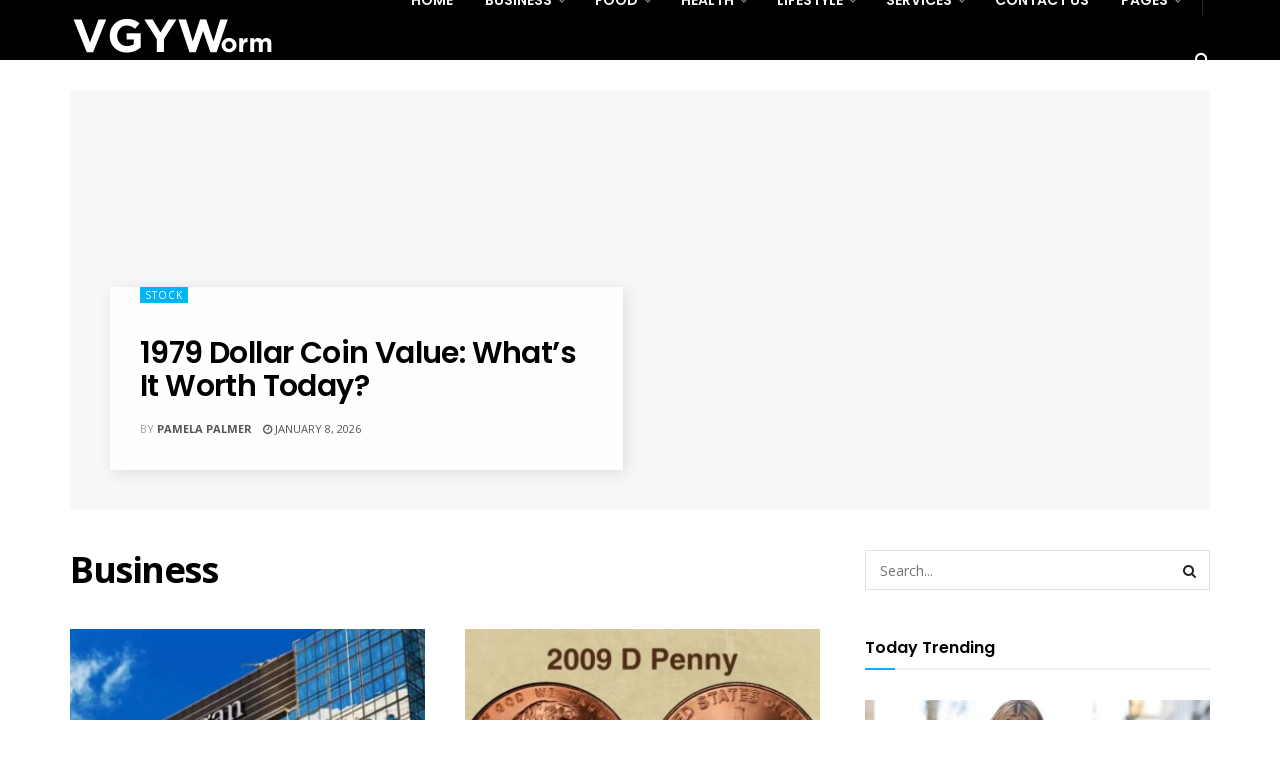

--- FILE ---
content_type: text/html; charset=UTF-8
request_url: https://vgywm.com/category/business/
body_size: 34117
content:
<!doctype html>
<!--[if lt IE 7]><html class="no-js lt-ie9 lt-ie8 lt-ie7" lang="en-US" prefix="og: https://ogp.me/ns#"> <![endif]-->
<!--[if IE 7]><html class="no-js lt-ie9 lt-ie8" lang="en-US" prefix="og: https://ogp.me/ns#"> <![endif]-->
<!--[if IE 8]><html class="no-js lt-ie9" lang="en-US" prefix="og: https://ogp.me/ns#"> <![endif]-->
<!--[if IE 9]><html class="no-js lt-ie10" lang="en-US" prefix="og: https://ogp.me/ns#"> <![endif]-->
<!--[if gt IE 8]><!--><html class="no-js" lang="en-US" prefix="og: https://ogp.me/ns#"> <!--<![endif]--><head><link rel="preconnect" href="https://fonts.gstatic.com/" crossorigin /><meta http-equiv="Content-Type" content="text/html; charset=UTF-8" /><meta name='viewport' content='width=device-width, initial-scale=1, user-scalable=yes' /><link rel="profile" href="https://gmpg.org/xfn/11" /><link rel="pingback" href="https://vgywm.com/xmlrpc.php" /> <script data-cfasync="false" data-no-defer="1" data-no-minify="1" data-no-optimize="1">var ewww_webp_supported=!1;function check_webp_feature(A,e){var w;e=void 0!==e?e:function(){},ewww_webp_supported?e(ewww_webp_supported):((w=new Image).onload=function(){ewww_webp_supported=0<w.width&&0<w.height,e&&e(ewww_webp_supported)},w.onerror=function(){e&&e(!1)},w.src="data:image/webp;base64,"+{alpha:"UklGRkoAAABXRUJQVlA4WAoAAAAQAAAAAAAAAAAAQUxQSAwAAAARBxAR/Q9ERP8DAABWUDggGAAAABQBAJ0BKgEAAQAAAP4AAA3AAP7mtQAAAA=="}[A])}check_webp_feature("alpha");</script><script data-cfasync="false" data-no-defer="1" data-no-minify="1" data-no-optimize="1">var Arrive=function(c,w){"use strict";if(c.MutationObserver&&"undefined"!=typeof HTMLElement){var r,a=0,u=(r=HTMLElement.prototype.matches||HTMLElement.prototype.webkitMatchesSelector||HTMLElement.prototype.mozMatchesSelector||HTMLElement.prototype.msMatchesSelector,{matchesSelector:function(e,t){return e instanceof HTMLElement&&r.call(e,t)},addMethod:function(e,t,r){var a=e[t];e[t]=function(){return r.length==arguments.length?r.apply(this,arguments):"function"==typeof a?a.apply(this,arguments):void 0}},callCallbacks:function(e,t){t&&t.options.onceOnly&&1==t.firedElems.length&&(e=[e[0]]);for(var r,a=0;r=e[a];a++)r&&r.callback&&r.callback.call(r.elem,r.elem);t&&t.options.onceOnly&&1==t.firedElems.length&&t.me.unbindEventWithSelectorAndCallback.call(t.target,t.selector,t.callback)},checkChildNodesRecursively:function(e,t,r,a){for(var i,n=0;i=e[n];n++)r(i,t,a)&&a.push({callback:t.callback,elem:i}),0<i.childNodes.length&&u.checkChildNodesRecursively(i.childNodes,t,r,a)},mergeArrays:function(e,t){var r,a={};for(r in e)e.hasOwnProperty(r)&&(a[r]=e[r]);for(r in t)t.hasOwnProperty(r)&&(a[r]=t[r]);return a},toElementsArray:function(e){return e=void 0!==e&&("number"!=typeof e.length||e===c)?[e]:e}}),e=(l.prototype.addEvent=function(e,t,r,a){a={target:e,selector:t,options:r,callback:a,firedElems:[]};return this._beforeAdding&&this._beforeAdding(a),this._eventsBucket.push(a),a},l.prototype.removeEvent=function(e){for(var t,r=this._eventsBucket.length-1;t=this._eventsBucket[r];r--)e(t)&&(this._beforeRemoving&&this._beforeRemoving(t),(t=this._eventsBucket.splice(r,1))&&t.length&&(t[0].callback=null))},l.prototype.beforeAdding=function(e){this._beforeAdding=e},l.prototype.beforeRemoving=function(e){this._beforeRemoving=e},l),t=function(i,n){var o=new e,l=this,s={fireOnAttributesModification:!1};return o.beforeAdding(function(t){var e=t.target;e!==c.document&&e!==c||(e=document.getElementsByTagName("html")[0]);var r=new MutationObserver(function(e){n.call(this,e,t)}),a=i(t.options);r.observe(e,a),t.observer=r,t.me=l}),o.beforeRemoving(function(e){e.observer.disconnect()}),this.bindEvent=function(e,t,r){t=u.mergeArrays(s,t);for(var a=u.toElementsArray(this),i=0;i<a.length;i++)o.addEvent(a[i],e,t,r)},this.unbindEvent=function(){var r=u.toElementsArray(this);o.removeEvent(function(e){for(var t=0;t<r.length;t++)if(this===w||e.target===r[t])return!0;return!1})},this.unbindEventWithSelectorOrCallback=function(r){var a=u.toElementsArray(this),i=r,e="function"==typeof r?function(e){for(var t=0;t<a.length;t++)if((this===w||e.target===a[t])&&e.callback===i)return!0;return!1}:function(e){for(var t=0;t<a.length;t++)if((this===w||e.target===a[t])&&e.selector===r)return!0;return!1};o.removeEvent(e)},this.unbindEventWithSelectorAndCallback=function(r,a){var i=u.toElementsArray(this);o.removeEvent(function(e){for(var t=0;t<i.length;t++)if((this===w||e.target===i[t])&&e.selector===r&&e.callback===a)return!0;return!1})},this},i=new function(){var s={fireOnAttributesModification:!1,onceOnly:!1,existing:!1};function n(e,t,r){return!(!u.matchesSelector(e,t.selector)||(e._id===w&&(e._id=a++),-1!=t.firedElems.indexOf(e._id)))&&(t.firedElems.push(e._id),!0)}var c=(i=new t(function(e){var t={attributes:!1,childList:!0,subtree:!0};return e.fireOnAttributesModification&&(t.attributes=!0),t},function(e,i){e.forEach(function(e){var t=e.addedNodes,r=e.target,a=[];null!==t&&0<t.length?u.checkChildNodesRecursively(t,i,n,a):"attributes"===e.type&&n(r,i)&&a.push({callback:i.callback,elem:r}),u.callCallbacks(a,i)})})).bindEvent;return i.bindEvent=function(e,t,r){t=void 0===r?(r=t,s):u.mergeArrays(s,t);var a=u.toElementsArray(this);if(t.existing){for(var i=[],n=0;n<a.length;n++)for(var o=a[n].querySelectorAll(e),l=0;l<o.length;l++)i.push({callback:r,elem:o[l]});if(t.onceOnly&&i.length)return r.call(i[0].elem,i[0].elem);setTimeout(u.callCallbacks,1,i)}c.call(this,e,t,r)},i},o=new function(){var a={};function i(e,t){return u.matchesSelector(e,t.selector)}var n=(o=new t(function(){return{childList:!0,subtree:!0}},function(e,r){e.forEach(function(e){var t=e.removedNodes,e=[];null!==t&&0<t.length&&u.checkChildNodesRecursively(t,r,i,e),u.callCallbacks(e,r)})})).bindEvent;return o.bindEvent=function(e,t,r){t=void 0===r?(r=t,a):u.mergeArrays(a,t),n.call(this,e,t,r)},o};d(HTMLElement.prototype),d(NodeList.prototype),d(HTMLCollection.prototype),d(HTMLDocument.prototype),d(Window.prototype);var n={};return s(i,n,"unbindAllArrive"),s(o,n,"unbindAllLeave"),n}function l(){this._eventsBucket=[],this._beforeAdding=null,this._beforeRemoving=null}function s(e,t,r){u.addMethod(t,r,e.unbindEvent),u.addMethod(t,r,e.unbindEventWithSelectorOrCallback),u.addMethod(t,r,e.unbindEventWithSelectorAndCallback)}function d(e){e.arrive=i.bindEvent,s(i,e,"unbindArrive"),e.leave=o.bindEvent,s(o,e,"unbindLeave")}}(window,void 0),ewww_webp_supported=!1;function check_webp_feature(e,t){var r;ewww_webp_supported?t(ewww_webp_supported):((r=new Image).onload=function(){ewww_webp_supported=0<r.width&&0<r.height,t(ewww_webp_supported)},r.onerror=function(){t(!1)},r.src="data:image/webp;base64,"+{alpha:"UklGRkoAAABXRUJQVlA4WAoAAAAQAAAAAAAAAAAAQUxQSAwAAAARBxAR/Q9ERP8DAABWUDggGAAAABQBAJ0BKgEAAQAAAP4AAA3AAP7mtQAAAA==",animation:"UklGRlIAAABXRUJQVlA4WAoAAAASAAAAAAAAAAAAQU5JTQYAAAD/////AABBTk1GJgAAAAAAAAAAAAAAAAAAAGQAAABWUDhMDQAAAC8AAAAQBxAREYiI/gcA"}[e])}function ewwwLoadImages(e){if(e){for(var t=document.querySelectorAll(".batch-image img, .image-wrapper a, .ngg-pro-masonry-item a, .ngg-galleria-offscreen-seo-wrapper a"),r=0,a=t.length;r<a;r++)ewwwAttr(t[r],"data-src",t[r].getAttribute("data-webp")),ewwwAttr(t[r],"data-thumbnail",t[r].getAttribute("data-webp-thumbnail"));for(var i=document.querySelectorAll("div.woocommerce-product-gallery__image"),r=0,a=i.length;r<a;r++)ewwwAttr(i[r],"data-thumb",i[r].getAttribute("data-webp-thumb"))}for(var n=document.querySelectorAll("video"),r=0,a=n.length;r<a;r++)ewwwAttr(n[r],"poster",e?n[r].getAttribute("data-poster-webp"):n[r].getAttribute("data-poster-image"));for(var o,l=document.querySelectorAll("img.ewww_webp_lazy_load"),r=0,a=l.length;r<a;r++)e&&(ewwwAttr(l[r],"data-lazy-srcset",l[r].getAttribute("data-lazy-srcset-webp")),ewwwAttr(l[r],"data-srcset",l[r].getAttribute("data-srcset-webp")),ewwwAttr(l[r],"data-lazy-src",l[r].getAttribute("data-lazy-src-webp")),ewwwAttr(l[r],"data-src",l[r].getAttribute("data-src-webp")),ewwwAttr(l[r],"data-orig-file",l[r].getAttribute("data-webp-orig-file")),ewwwAttr(l[r],"data-medium-file",l[r].getAttribute("data-webp-medium-file")),ewwwAttr(l[r],"data-large-file",l[r].getAttribute("data-webp-large-file")),null!=(o=l[r].getAttribute("srcset"))&&!1!==o&&o.includes("R0lGOD")&&ewwwAttr(l[r],"src",l[r].getAttribute("data-lazy-src-webp"))),l[r].className=l[r].className.replace(/\bewww_webp_lazy_load\b/,"");for(var s=document.querySelectorAll(".ewww_webp"),r=0,a=s.length;r<a;r++)e?(ewwwAttr(s[r],"srcset",s[r].getAttribute("data-srcset-webp")),ewwwAttr(s[r],"src",s[r].getAttribute("data-src-webp")),ewwwAttr(s[r],"data-orig-file",s[r].getAttribute("data-webp-orig-file")),ewwwAttr(s[r],"data-medium-file",s[r].getAttribute("data-webp-medium-file")),ewwwAttr(s[r],"data-large-file",s[r].getAttribute("data-webp-large-file")),ewwwAttr(s[r],"data-large_image",s[r].getAttribute("data-webp-large_image")),ewwwAttr(s[r],"data-src",s[r].getAttribute("data-webp-src"))):(ewwwAttr(s[r],"srcset",s[r].getAttribute("data-srcset-img")),ewwwAttr(s[r],"src",s[r].getAttribute("data-src-img"))),s[r].className=s[r].className.replace(/\bewww_webp\b/,"ewww_webp_loaded");window.jQuery&&jQuery.fn.isotope&&jQuery.fn.imagesLoaded&&(jQuery(".fusion-posts-container-infinite").imagesLoaded(function(){jQuery(".fusion-posts-container-infinite").hasClass("isotope")&&jQuery(".fusion-posts-container-infinite").isotope()}),jQuery(".fusion-portfolio:not(.fusion-recent-works) .fusion-portfolio-wrapper").imagesLoaded(function(){jQuery(".fusion-portfolio:not(.fusion-recent-works) .fusion-portfolio-wrapper").isotope()}))}function ewwwWebPInit(e){ewwwLoadImages(e),ewwwNggLoadGalleries(e),document.arrive(".ewww_webp",function(){ewwwLoadImages(e)}),document.arrive(".ewww_webp_lazy_load",function(){ewwwLoadImages(e)}),document.arrive("videos",function(){ewwwLoadImages(e)}),"loading"==document.readyState?document.addEventListener("DOMContentLoaded",ewwwJSONParserInit):("undefined"!=typeof galleries&&ewwwNggParseGalleries(e),ewwwWooParseVariations(e))}function ewwwAttr(e,t,r){null!=r&&!1!==r&&e.setAttribute(t,r)}function ewwwJSONParserInit(){"undefined"!=typeof galleries&&check_webp_feature("alpha",ewwwNggParseGalleries),check_webp_feature("alpha",ewwwWooParseVariations)}function ewwwWooParseVariations(e){if(e)for(var t=document.querySelectorAll("form.variations_form"),r=0,a=t.length;r<a;r++){var i=t[r].getAttribute("data-product_variations"),n=!1;try{for(var o in i=JSON.parse(i))void 0!==i[o]&&void 0!==i[o].image&&(void 0!==i[o].image.src_webp&&(i[o].image.src=i[o].image.src_webp,n=!0),void 0!==i[o].image.srcset_webp&&(i[o].image.srcset=i[o].image.srcset_webp,n=!0),void 0!==i[o].image.full_src_webp&&(i[o].image.full_src=i[o].image.full_src_webp,n=!0),void 0!==i[o].image.gallery_thumbnail_src_webp&&(i[o].image.gallery_thumbnail_src=i[o].image.gallery_thumbnail_src_webp,n=!0),void 0!==i[o].image.thumb_src_webp&&(i[o].image.thumb_src=i[o].image.thumb_src_webp,n=!0));n&&ewwwAttr(t[r],"data-product_variations",JSON.stringify(i))}catch(e){}}}function ewwwNggParseGalleries(e){if(e)for(var t in galleries){var r=galleries[t];galleries[t].images_list=ewwwNggParseImageList(r.images_list)}}function ewwwNggLoadGalleries(e){e&&document.addEventListener("ngg.galleria.themeadded",function(e,t){window.ngg_galleria._create_backup=window.ngg_galleria.create,window.ngg_galleria.create=function(e,t){var r=$(e).data("id");return galleries["gallery_"+r].images_list=ewwwNggParseImageList(galleries["gallery_"+r].images_list),window.ngg_galleria._create_backup(e,t)}})}function ewwwNggParseImageList(e){for(var t in e){var r=e[t];if(void 0!==r["image-webp"]&&(e[t].image=r["image-webp"],delete e[t]["image-webp"]),void 0!==r["thumb-webp"]&&(e[t].thumb=r["thumb-webp"],delete e[t]["thumb-webp"]),void 0!==r.full_image_webp&&(e[t].full_image=r.full_image_webp,delete e[t].full_image_webp),void 0!==r.srcsets)for(var a in r.srcsets)nggSrcset=r.srcsets[a],void 0!==r.srcsets[a+"-webp"]&&(e[t].srcsets[a]=r.srcsets[a+"-webp"],delete e[t].srcsets[a+"-webp"]);if(void 0!==r.full_srcsets)for(var i in r.full_srcsets)nggFSrcset=r.full_srcsets[i],void 0!==r.full_srcsets[i+"-webp"]&&(e[t].full_srcsets[i]=r.full_srcsets[i+"-webp"],delete e[t].full_srcsets[i+"-webp"])}return e}check_webp_feature("alpha",ewwwWebPInit);</script><meta property="og:type" content="website"><meta property="og:title" content="1979 Dollar Coin Value: What&amp;#8217;s It Worth Today?"><meta property="og:site_name" content="VGY Worm"><meta property="og:description" content="The 1979 dollar coin, often called the Susan Anthony dollar, represents a significant chapter in American numismatic history. Introduced to"><meta property="og:url" content="https://vgywm.com/category/business"><meta property="og:locale" content="en_US"><meta name="twitter:card" content="summary"><meta name="twitter:url" content="https://vgywm.com/category/business"><meta name="twitter:title" content="1979 Dollar Coin Value: What&#8217;s It Worth Today?"><meta name="twitter:description" content="The 1979 dollar coin, often called the Susan Anthony dollar, represents a significant chapter in American numismatic history. Introduced to"><meta name="twitter:site" content="http://twitter.com"> <script type="text/javascript" src="[data-uri]" defer></script> <title>Business - VGY Worm</title><meta name="robots" content="follow, index, max-snippet:-1, max-video-preview:-1, max-image-preview:large"/><link rel="canonical" href="https://vgywm.com/category/business/" /><link rel="next" href="https://vgywm.com/category/business/page/2/" /><meta property="og:locale" content="en_US" /><meta property="og:type" content="article" /><meta property="og:title" content="Business - VGY Worm" /><meta property="og:url" content="https://vgywm.com/category/business/" /><meta property="og:site_name" content="VGY Worm" /><meta name="twitter:card" content="summary_large_image" /><meta name="twitter:title" content="Business - VGY Worm" /><meta name="twitter:label1" content="Posts" /><meta name="twitter:data1" content="26" /> <script type="application/ld+json" class="rank-math-schema">{"@context":"https://schema.org","@graph":[{"@type":"Person","@id":"https://vgywm.com/#person","name":"VGY Worm"},{"@type":"WebSite","@id":"https://vgywm.com/#website","url":"https://vgywm.com","name":"VGY Worm","publisher":{"@id":"https://vgywm.com/#person"},"inLanguage":"en-US"},{"@type":"CollectionPage","@id":"https://vgywm.com/category/business/#webpage","url":"https://vgywm.com/category/business/","name":"Business - VGY Worm","isPartOf":{"@id":"https://vgywm.com/#website"},"inLanguage":"en-US"}]}</script> <link rel='dns-prefetch' href='//fonts.googleapis.com' /><link rel="alternate" type="application/rss+xml" title="VGY Worm &raquo; Feed" href="https://vgywm.com/feed/" /><link rel="alternate" type="application/rss+xml" title="VGY Worm &raquo; Business Category Feed" href="https://vgywm.com/category/business/feed/" /><style id='wp-img-auto-sizes-contain-inline-css' type='text/css'>img:is([sizes=auto i],[sizes^="auto," i]){contain-intrinsic-size:3000px 1500px}
/*# sourceURL=wp-img-auto-sizes-contain-inline-css */</style><style id="litespeed-ccss">ul{box-sizing:border-box}:root{--wp--preset--font-size--normal:16px;--wp--preset--font-size--huge:42px}body{--wp--preset--color--black:#000;--wp--preset--color--cyan-bluish-gray:#abb8c3;--wp--preset--color--white:#fff;--wp--preset--color--pale-pink:#f78da7;--wp--preset--color--vivid-red:#cf2e2e;--wp--preset--color--luminous-vivid-orange:#ff6900;--wp--preset--color--luminous-vivid-amber:#fcb900;--wp--preset--color--light-green-cyan:#7bdcb5;--wp--preset--color--vivid-green-cyan:#00d084;--wp--preset--color--pale-cyan-blue:#8ed1fc;--wp--preset--color--vivid-cyan-blue:#0693e3;--wp--preset--color--vivid-purple:#9b51e0;--wp--preset--gradient--vivid-cyan-blue-to-vivid-purple:linear-gradient(135deg,rgba(6,147,227,1) 0%,#9b51e0 100%);--wp--preset--gradient--light-green-cyan-to-vivid-green-cyan:linear-gradient(135deg,#7adcb4 0%,#00d082 100%);--wp--preset--gradient--luminous-vivid-amber-to-luminous-vivid-orange:linear-gradient(135deg,rgba(252,185,0,1) 0%,rgba(255,105,0,1) 100%);--wp--preset--gradient--luminous-vivid-orange-to-vivid-red:linear-gradient(135deg,rgba(255,105,0,1) 0%,#cf2e2e 100%);--wp--preset--gradient--very-light-gray-to-cyan-bluish-gray:linear-gradient(135deg,#eee 0%,#a9b8c3 100%);--wp--preset--gradient--cool-to-warm-spectrum:linear-gradient(135deg,#4aeadc 0%,#9778d1 20%,#cf2aba 40%,#ee2c82 60%,#fb6962 80%,#fef84c 100%);--wp--preset--gradient--blush-light-purple:linear-gradient(135deg,#ffceec 0%,#9896f0 100%);--wp--preset--gradient--blush-bordeaux:linear-gradient(135deg,#fecda5 0%,#fe2d2d 50%,#6b003e 100%);--wp--preset--gradient--luminous-dusk:linear-gradient(135deg,#ffcb70 0%,#c751c0 50%,#4158d0 100%);--wp--preset--gradient--pale-ocean:linear-gradient(135deg,#fff5cb 0%,#b6e3d4 50%,#33a7b5 100%);--wp--preset--gradient--electric-grass:linear-gradient(135deg,#caf880 0%,#71ce7e 100%);--wp--preset--gradient--midnight:linear-gradient(135deg,#020381 0%,#2874fc 100%);--wp--preset--duotone--dark-grayscale:url('#wp-duotone-dark-grayscale');--wp--preset--duotone--grayscale:url('#wp-duotone-grayscale');--wp--preset--duotone--purple-yellow:url('#wp-duotone-purple-yellow');--wp--preset--duotone--blue-red:url('#wp-duotone-blue-red');--wp--preset--duotone--midnight:url('#wp-duotone-midnight');--wp--preset--duotone--magenta-yellow:url('#wp-duotone-magenta-yellow');--wp--preset--duotone--purple-green:url('#wp-duotone-purple-green');--wp--preset--duotone--blue-orange:url('#wp-duotone-blue-orange');--wp--preset--font-size--small:13px;--wp--preset--font-size--medium:20px;--wp--preset--font-size--large:36px;--wp--preset--font-size--x-large:42px;--wp--preset--spacing--20:.44rem;--wp--preset--spacing--30:.67rem;--wp--preset--spacing--40:1rem;--wp--preset--spacing--50:1.5rem;--wp--preset--spacing--60:2.25rem;--wp--preset--spacing--70:3.38rem;--wp--preset--spacing--80:5.06rem}.fa{display:inline-block;font:normal normal normal 14px/1 FontAwesome;font-size:inherit;text-rendering:auto;-webkit-font-smoothing:antialiased;-moz-osx-font-smoothing:grayscale}.fa-search:before{content:"\F002"}.fa-clock-o:before{content:"\F017"}.fa-bars:before{content:"\F0C9"}.fa-angle-up:before{content:"\F106"}[class^=jegicon-]:before{font-family:jegicon!important;font-style:normal!important;font-weight:400!important;font-variant:normal!important;text-transform:none!important;speak:none;line-height:1;-webkit-font-smoothing:antialiased;-moz-osx-font-smoothing:grayscale}.jegicon-cross:before{content:"d"}button::-moz-focus-inner{padding:0;border:0}a,article,body,div,form,h1,h2,h3,html,i,img,li,span,strong,ul{margin:0;padding:0;border:0;font-size:100%;font:inherit;vertical-align:baseline}article{display:block}body{line-height:1}ul{list-style:none}body{color:#53585c;background:#fff;font-family:Helvetica Neue,Helvetica,Roboto,Arial,sans-serif;font-size:14px;line-height:1.6em;-webkit-font-smoothing:antialiased;-moz-osx-font-smoothing:grayscale}body,html{height:100%;margin:0}::-webkit-selection{background:#fde69a;color:#212121;text-shadow:none}a{color:#f70d28;text-decoration:none}img{vertical-align:middle}img{max-width:100%;-ms-interpolation-mode:bicubic;height:auto}button,input{font:inherit}[class*=jeg_] .fa{font-family:FontAwesome}.container:after,.jeg_block_heading:after,.jeg_postblock:after,.row:after{content:"";display:table;clear:both}h1,h2,h3{color:#212121;text-rendering:optimizeLegibility}h1{font-size:2.25em;margin:.67em 0 .5em;line-height:1.25;letter-spacing:-.02em}h2{font-size:1.953em;margin:.83em 0 .5em;line-height:1.35}h3{font-size:1.563em;margin:1em 0 .5em;line-height:1.4}strong{font-weight:700}i{font-style:italic}@media (max-width:767px){.container{width:98%;width:calc(100% - 10px)}}@media (max-width:479px){.container{width:100%}}@media (min-width:768px){.container{max-width:750px}}@media (min-width:992px){.container{max-width:970px}}@media (min-width:1200px){.container{max-width:1170px}}.container{padding-right:15px;padding-left:15px;margin-right:auto;margin-left:auto}.row{margin-right:-15px;margin-left:-15px}.col-sm-4,.col-sm-8{position:relative;min-height:1px;padding-right:15px;padding-left:15px}@media (min-width:767px){.col-sm-4,.col-sm-8{float:left}.col-sm-8{width:66.66666667%}.col-sm-4{width:33.33333333%}}*,:after,:before{box-sizing:border-box}.jeg_viewport{position:relative}.jeg_container{width:auto;margin:0 auto;padding:0}.jeg_content{background:#fff}.jeg_content{padding:30px 0 40px}.jeg_sidebar{padding-left:30px}input:not([type=submit]){display:inline-block;background:#fff;border:1px solid #e0e0e0;border-radius:0;padding:7px 14px;height:40px;outline:none;font-size:14px;font-weight:300;margin:0;width:100%;max-width:100%;box-shadow:none}.btn{border:none;border-radius:0;background:#f70d28;color:#fff;padding:0 20px;line-height:40px;height:40px;display:inline-block;text-transform:uppercase;font-size:13px;font-weight:700;letter-spacing:1px;outline:0;-webkit-appearance:none}.jeg_header{position:relative}.jeg_header .container{height:100%}.jeg_nav_row{position:relative;-js-display:flex;display:-ms-flexbox;display:flex;-ms-flex-flow:row nowrap;flex-flow:row nowrap;-ms-flex-align:center;align-items:center;-ms-flex-pack:justify;justify-content:space-between;height:100%}.jeg_nav_grow{-webkit-box-flex:1;-ms-flex:1;flex:1}.jeg_nav_normal{-webkit-box-flex:0 0 auto;-ms-flex:0 0 auto;flex:0 0 auto}.item_wrap{width:100%;display:inline-block;display:-ms-flexbox;display:flex;-ms-flex-flow:row wrap;flex-flow:row wrap;-ms-flex-align:center;align-items:center}.jeg_nav_left{margin-right:auto}.jeg_nav_right{margin-left:auto}.jeg_nav_center{margin:0 auto}.jeg_nav_alignleft{justify-content:flex-start}.jeg_nav_alignright{justify-content:flex-end}.jeg_nav_aligncenter{justify-content:center}.jeg_navbar{background:#fff;position:relative;border-top:0 solid #e8e8e8;border-bottom:1px solid #e8e8e8;line-height:50px;z-index:9;box-sizing:content-box}.jeg_navbar:first-child{z-index:10}.jeg_navbar .jeg_nav_item{padding:0 14px}.jeg_navbar .jeg_separator{margin:0 7px}.jeg_nav_item:first-child{padding-left:0}.jeg_nav_item:last-child{padding-right:0}.jeg_navbar_dark:not(.jeg_navbar_boxed){background:#212121}.jeg_navbar_dark .jeg_menu>li>a,.jeg_navbar_dark .jeg_search_toggle{color:#fafafa}.jeg_navbar_dark .jeg_menu>li>ul{border-top:0}.jeg_logo{position:relative}.site-title{margin:0;padding:0;line-height:1;font-size:60px;letter-spacing:-.02em}.jeg_mobile_logo .site-title{font-size:34px}.site-title a{display:block;color:#212121}.jeg_navbar.jeg_navbar_dark .site-title a{color:#f5f5f5}.jeg_logo img{height:auto;image-rendering:optimizeQuality;display:block}.jeg_nav_left .jeg_logo{margin-right:7px}.jeg_nav_left .jeg_logo:last-child{margin-right:28px}.btn .fa{margin-right:2px;font-size:14px}.jeg_navbar .btn{height:36px;line-height:36px;font-size:12px;font-weight:500;padding:0 16px}.jeg_separator{height:30px;border-left:1px solid #e0e0e0}.jeg_navbar_dark .jeg_separator{border-color:hsla(0,0%,100%,.15)}.jeg_search_wrapper{position:relative}.jeg_search_wrapper .jeg_search_form{display:block;position:relative;line-height:normal;min-width:60%}.jeg_search_toggle{color:#212121;display:block;text-align:center}.jeg_navbar .jeg_search_toggle{font-size:16px;min-width:15px}.jeg_search_wrapper .jeg_search_input{width:100%;vertical-align:middle;height:40px;padding:.5em 30px .5em 14px}.jeg_search_wrapper .jeg_search_button{color:#212121;background:0 0;border:0;font-size:14px;outline:none;position:absolute;height:auto;min-height:unset;line-height:normal;top:0;bottom:0;right:0;padding:0 10px}.jeg_navbar .jeg_search_wrapper .jeg_search_input{height:36px}.jeg_search_no_expand .jeg_search_toggle{display:none}.jeg_search_no_expand.square .jeg_search_input{border-radius:0}.jeg_search_popup_expand .jeg_search_form{display:block;opacity:0;visibility:hidden;position:absolute;top:100%;right:-4px;text-align:center;width:325px;background:#fff;border:1px solid #eee;padding:0;height:0;z-index:12;box-shadow:0 1px 4px rgba(0,0,0,.09)}.jeg_search_popup_expand .jeg_search_form:before{border-color:transparent transparent #fff;border-style:solid;border-width:0 8px 8px;content:"";right:16px;position:absolute;top:-8px;z-index:98}.jeg_search_popup_expand .jeg_search_form:after{border-color:transparent transparent #eaeaea;border-style:solid;border-width:0 9px 9px;content:"";right:15px;position:absolute;top:-9px;z-index:97}.jeg_search_popup_expand .jeg_search_input{width:100%;box-shadow:inset 0 0 15px 0 rgba(0,0,0,.08)}.jeg_search_popup_expand .jeg_search_button{color:#888;position:absolute;top:0;bottom:0;right:20px}.jeg_search_modal_expand .jeg_search_form{display:block;opacity:0;visibility:hidden;margin:0 auto;position:absolute;right:0}.jeg_search_modal_expand .jeg_search_input{opacity:0}.jeg_search_modal_expand .jeg_search_input::-webkit-input-placeholder{color:#a0a0a0}.jeg_search_modal_expand .jeg_search_input:-moz-placeholder,.jeg_search_modal_expand .jeg_search_input::-moz-placeholder{color:#a0a0a0}.jeg_search_modal_expand .jeg_search_input:-ms-input-placeholder{color:#a0a0a0}.jeg_search_modal_expand .jeg_search_button{opacity:0;margin-left:0;-webkit-transform:translate3d(-30px,0,0) scale3d(0,0,1);transform:translate3d(-30px,0,0) scale3d(0,0,1)}.jeg_search_hide{display:none}.jeg_search_result{opacity:0;visibility:hidden;position:absolute;top:100%;right:-4px;width:325px;background:#fff;border:1px solid #eee;padding:0;height:0;line-height:1;z-index:9;box-shadow:0 1px 4px rgba(0,0,0,.09)}.jeg_header .jeg_search_result{z-index:10}.widget_search .jeg_search_result{margin-top:5px;opacity:1;visibility:visible;height:auto;width:100%;left:0}.jeg_search_no_expand .jeg_search_result{margin-top:0;opacity:1;visibility:visible;height:auto;min-width:100%;right:0}.jeg_search_result.with_result .search-all-button{overflow:hidden}.jeg_search_result .search-link{display:none;text-align:center;font-size:12px;padding:12px 15px;border-top:1px solid #eee}.jeg_search_result .search-link .fa{margin-right:5px}.jeg_search_result.with_result .search-all-button{display:block}.alert{padding:8px;background:#f5f5f5;font-size:12px;line-height:1.6;border-radius:3px}.alert-error{background:#fff5f6}.jeg_menu>li{position:relative;float:left;text-align:left;padding-right:1.2em}.jeg_menu>li:last-child{padding-right:0}.jeg_navbar.jeg_navbar_dark .jeg_menu>li>a{color:#f5f5f5}.jeg_menu li li{position:relative;line-height:20px}.jeg_menu li>ul{background:#fff;position:absolute;display:none;top:100%;left:0;min-width:15em;text-align:left;z-index:11;white-space:nowrap;box-shadow:0 0 2px rgba(0,0,0,.1),0 20px 40px rgba(0,0,0,.18)}.jeg_menu li>ul li a{padding:8px 16px;font-size:13px;color:#7b7b7b;border-bottom:1px solid #eee}.jeg_menu li>ul>li:last-child>a{border-bottom:0}.jeg_menu a{display:block}.jeg_menu a{position:relative}.jeg_main_menu>li{margin:0;padding:0;list-style:none;float:left}.jeg_main_menu>li>a{color:#212121;display:block;position:relative;padding:0 16px;margin:0;font-size:1em;font-weight:700;line-height:50px;text-transform:uppercase;white-space:nowrap}.jeg_menu_style_5>li.current-menu-item>a{color:#f70d28}.jeg_navbar_mobile_wrapper,.jeg_navbar_mobile_wrapper .sticky_blankspace{display:none}.jeg_stickybar{position:fixed;top:0;left:auto;width:100%;z-index:9997;margin:0 auto;opacity:0;visibility:hidden}.jeg_stickybar .jeg_logo img{width:auto;max-height:36px}.module-preloader{position:absolute;top:0;bottom:0;left:0;right:0;margin:auto;width:16px;height:16px}.jeg_preloader span{height:16px;width:16px;background-color:#999;-webkit-animation:d 1.4s infinite ease-in-out both;animation:d 1.4s infinite ease-in-out both;position:absolute;top:0;border-radius:100%}.jeg_preloader span:first-of-type{left:-22px;-webkit-animation-delay:-.32s;animation-delay:-.32s}.jeg_preloader span:nth-of-type(2){-webkit-animation-delay:-.16s;animation-delay:-.16s}.jeg_preloader span:last-of-type{left:22px}@-webkit-keyframes d{0%,80%,to{-webkit-transform:scale(0);opacity:0}40%{-webkit-transform:scale(1);opacity:1}}@keyframes d{0%,80%,to{-webkit-transform:scale(0);transform:scale(0);opacity:0}40%{-webkit-transform:scale(1);transform:scale(1);opacity:1}}.jeg_navbar_mobile{display:none;position:relative;background:#fff;box-shadow:0 2px 6px rgba(0,0,0,.1);top:0;transform:translateZ(0)}.jeg_navbar_mobile .container{width:100%;height:100%}.jeg_mobile_bottombar{border-style:solid;height:60px;line-height:60px}.jeg_mobile_bottombar .jeg_nav_item{padding:0 10px}.jeg_navbar_mobile .jeg_nav_left .jeg_nav_item:first-child{padding-left:0}.jeg_navbar_mobile .jeg_nav_right .jeg_nav_item:last-child{padding-right:0}.jeg_mobile_bottombar.dark{background:#000;color:#fff}.jeg_mobile_bottombar.dark .jeg_search_toggle,.jeg_mobile_bottombar.dark .toggle_btn,.jeg_mobile_bottombar.dark a{color:#fff}.jeg_navbar_mobile .jeg_search_toggle,.jeg_navbar_mobile .toggle_btn{color:#212121;font-size:22px;display:block}.jeg_mobile_logo a{display:block}.jeg_mobile_logo img{width:auto;max-height:40px;display:block}.jeg_navbar_mobile .jeg_search_wrapper{position:static}.jeg_navbar_mobile .jeg_search_popup_expand{float:none}.jeg_navbar_mobile .jeg_search_popup_expand .jeg_search_form:after,.jeg_navbar_mobile .jeg_search_popup_expand .jeg_search_form:before{display:none!important}.jeg_navbar_mobile .jeg_search_popup_expand .jeg_search_form{width:auto;border-left:0;border-right:0;left:-15px!important;right:-15px!important;padding:20px;-webkit-transform:none;transform:none}.jeg_navbar_mobile .jeg_search_popup_expand .jeg_search_result{margin-top:84px;width:auto;left:-15px!important;right:-15px!important;border:0}.jeg_navbar_mobile .jeg_search_form .jeg_search_button{font-size:18px}.jeg_navbar_mobile .jeg_search_wrapper .jeg_search_input{font-size:18px;padding:.5em 40px .5em 15px;height:42px}.jeg_mobile_wrapper .jeg_search_no_expand .jeg_search_input{box-shadow:inset 0 2px 2px rgba(0,0,0,.05)}.jeg_mobile_wrapper .jeg_search_result{width:100%;border-left:0;border-right:0;right:0}.jeg_bg_overlay{content:"";display:block;position:fixed;width:100%;top:0;bottom:0;background:#000;background:linear-gradient(180deg,#000,#434343);opacity:0;z-index:9998;visibility:hidden}.jeg_mobile_wrapper{opacity:0;display:block;position:fixed;top:0;left:0;background:#fff;width:320px;height:100%;overflow-x:hidden;overflow-y:auto;z-index:9999;-webkit-transform:translate3d(-100%,0,0);transform:translate3d(-100%,0,0)}.jeg_menu_close{position:fixed;top:15px;right:15px;padding:0;font-size:16px;color:#fff;opacity:0;visibility:hidden;-webkit-transform:rotate(-90deg);transform:rotate(-90deg);z-index:9999}@media only screen and (min-width:1023px){.jeg_menu_close{font-size:20px;padding:20px}}.jeg_mobile_wrapper .nav_wrap{min-height:100%;display:flex;flex-direction:column;position:relative}.jeg_mobile_wrapper .nav_wrap:before{content:"";position:absolute;top:0;left:0;right:0;bottom:0;min-height:100%;z-index:-1}.jeg_mobile_wrapper .item_main{flex:1}.jeg_aside_item{display:block;padding:20px;border-bottom:1px solid #eee}.jeg_aside_item:last-child{border-bottom:0}.jeg_aside_item:after{content:"";display:table;clear:both}.jeg_navbar_mobile_wrapper{position:relative;z-index:9}.jeg_mobile_menu li a{color:#212121;margin-bottom:15px;display:block;font-size:18px;line-height:1.444em;font-weight:700;position:relative}.jeg_mobile_menu ul{padding-bottom:10px}.jeg_mobile_menu ul li a{color:#757575;font-size:15px;font-weight:400;margin-bottom:12px;padding-bottom:5px;border-bottom:1px solid #eee}.dark .jeg_bg_overlay{background:#fff}.dark .jeg_mobile_wrapper{background-color:#212121;color:#f5f5f5}.dark .jeg_mobile_wrapper .jeg_search_result{background:rgba(0,0,0,.9);color:#f5f5f5;border:0}.dark .jeg_menu_close{color:#212121}.dark .jeg_mobile_menu li a,.dark .jeg_mobile_wrapper .jeg_search_result .search-link{color:#f5f5f5}.dark .jeg_aside_item,.dark .jeg_mobile_menu ul li a,.dark .jeg_search_result.with_result .search-all-button{border-color:hsla(0,0%,100%,.15)}.dark .jeg_mobile_menu ul li a{color:hsla(0,0%,100%,.5)}.dark .jeg_mobile_wrapper .jeg_search_no_expand .jeg_search_input{background:hsla(0,0%,100%,.1);border:0}.dark .jeg_mobile_wrapper .jeg_search_no_expand .jeg_search_button,.dark .jeg_mobile_wrapper .jeg_search_no_expand .jeg_search_input{color:#fafafa}.dark .jeg_mobile_wrapper .jeg_search_no_expand .jeg_search_input::-webkit-input-placeholder{color:hsla(0,0%,100%,.75)}.dark .jeg_mobile_wrapper .jeg_search_no_expand .jeg_search_input:-moz-placeholder,.dark .jeg_mobile_wrapper .jeg_search_no_expand .jeg_search_input::-moz-placeholder{color:hsla(0,0%,100%,.75)}.dark .jeg_mobile_wrapper .jeg_search_no_expand .jeg_search_input:-ms-input-placeholder{color:hsla(0,0%,100%,.75)}.module-overlay{width:100%;height:100%;position:absolute;top:0;left:0;background:hsla(0,0%,100%,.9);display:none;z-index:5}.module-preloader{position:absolute;top:0;bottom:0;left:0;right:0;margin:auto;width:16px;height:16px}.jeg_block_heading{position:relative;margin-bottom:30px}.jeg_block_title{color:#212121;font-size:16px;font-weight:700;margin:0;line-height:normal;float:left}.jeg_block_title span{display:inline-block;height:36px;line-height:36px;padding:0 15px;white-space:nowrap}.jeg_block_heading_6{border-bottom:2px solid #eee}.jeg_block_heading_6:after{content:"";width:30px;height:2px;background:#f70d28;display:block;position:relative;bottom:-2px}.jeg_block_heading_6 .jeg_block_title span{padding:0}.jeg_pl_md_4{margin-bottom:40px}.jeg_pl_md_4 .jeg_thumb{margin-bottom:15px}.jeg_postblock{margin-bottom:20px;position:relative}.jeg_post_title{letter-spacing:-.02em}.jeg_post_title a{color:#212121}.jeg_post_meta{font-size:11px;text-transform:uppercase;color:#a0a0a0}.jeg_post_category{margin-bottom:5px;text-rendering:auto;-webkit-font-smoothing:auto;-moz-osx-font-smoothing:auto}.jeg_post_category a{display:inline-block;font-size:12px;text-transform:uppercase;letter-spacing:1px;margin-right:10px}.jeg_post_category a:last-child{margin-right:0}.jeg_post_meta a{color:inherit;font-weight:700}.jeg_meta_date a{font-weight:400}.jeg_meta_author a{color:#f70d28}.jeg_post_meta .fa{color:#2e9fff}.jeg_post_meta>div{display:inline-block}.jeg_post_meta>div:not(:last-of-type){margin-right:1em}.jeg_thumb,.thumbnail-container{position:relative;overflow:hidden;z-index:0}.thumbnail-container{display:block;height:0;background:#f7f7f7;background-position:50%;background-size:cover}.thumbnail-container>img{position:absolute;top:0;bottom:0;left:0;width:100%;min-height:100%;color:#a0a0a0;z-index:-1}.thumbnail-background>div{position:absolute;top:0;left:0;right:0;bottom:0;z-index:1;opacity:0;background-repeat:no-repeat;background-position:50%;background-size:cover}.size-715{padding-bottom:71.5%}.thumbnail-container.animate-lazy>img{opacity:0}.thumbnail-container:after{content:"";opacity:1;background:#f7f7f7 url(/wp-content/themes/jnews/assets/dist/image/preloader.gif);background-position:50%;background-size:cover;position:absolute;height:100%;top:0;left:0;right:0;bottom:0;z-index:-2}.lazyloaded,.thumbnail-background>div.lazyloaded{opacity:1!important}.navigation_overlay{position:relative;height:48px;display:none}@media only screen and (min-width:567px){.jeg_postblock_27 .jeg_posts{flex-wrap:wrap;display:flex;align-items:flex-start;margin-right:-25px}.jeg_postblock_27 .jeg_post{float:left;width:50%;padding-right:25px}}@media only screen and (min-width:768px){.jeg_postblock_27 .jeg_posts{margin-right:-40px}.jeg_postblock_27 .jeg_post{padding-right:40px}}.jeg_heroblock{margin-bottom:40px}.jeg_heroblock_wrapper{position:relative;overflow:hidden;z-index:1}.jeg_heroblock .jeg_post{overflow:hidden;position:absolute}.jeg_block_container{display:block;height:100%;position:relative;z-index:1;overflow:hidden}.jeg_heroblock .jeg_post_meta,.jeg_heroblock .jeg_post_meta .fa,.jeg_heroblock .jeg_post_meta a,.jeg_heroblock .jeg_post_title a,.jeg_heroblock .jeg_postblock_content{color:#fff}.jeg_heroblock .jeg_post_title{font-size:18px;font-weight:700;margin:0 auto 10px}.jeg_heroblock .jeg_post_info{text-shadow:0 1px 1px rgba(0,0,0,.4)}.jeg_heroblock .jeg_post_category{line-height:1;font-size:11px}.jeg_heroblock .jeg_post_category a{display:inline-block;font-size:11px;font-weight:400;color:inherit;line-height:1;margin-bottom:5px;padding:2px 6px;background:#f70d28;text-transform:uppercase;letter-spacing:1px}.jeg_heroblock .jeg_thumb,.jeg_heroblock .jeg_thumb a>div{position:absolute;top:0;bottom:0;width:100%;height:100%}.jeg_hero_style_7 .jeg_postblock_content{position:absolute;bottom:20px;left:20px;width:75%;padding:15px 20px;z-index:3;background:hsla(0,0%,100%,.94);box-shadow:3px 3px 15px rgba(0,0,0,.1)}.jeg_hero_style_7 .jeg_post_info{text-shadow:none}.jeg_hero_style_7 .jeg_post_title{margin:20px 0 5px}.jeg_hero_style_7 .jeg_post_title a{color:#212121}.jeg_hero_style_7 .jeg_post_meta a{color:#53585c}.jeg_hero_style_7 .jeg_post_category a{position:absolute;top:0}.jeg_hero_style_7 .jeg_post_meta,.jeg_hero_style_7 .jeg_post_meta .fa{color:#a0a0a0}.jeg_heroblock_13 .jeg_post_title{font-size:30px;line-height:1.1em;margin-bottom:8px}.jeg_heroblock .jeg_postformat_icon:after{font-family:FontAwesome;color:#fff;position:absolute;top:15px;right:15px;text-align:center;z-index:1;opacity:.7}.jeg_heroblock_13 .jeg_heroblock_wrapper{height:430px}.jeg_heroblock_13 .jeg_post{width:100%;height:100%;top:0;left:0}.jeg_heroblock_13.jeg_hero_style_7 .jeg_postblock_content{bottom:40px;left:40px;width:45%;padding:30px}.jeg_heroblock_13.jeg_hero_style_7 .jeg_post_title{margin:20px 0 15px}.no_navtext .navtext{display:none}.no_pageinfo .page_info{display:none}.jeg_pagenav_1 .page_info{margin:0 10px 0 0;font-size:12px;text-transform:uppercase;letter-spacing:1px;font-weight:700;line-height:32px;float:left}.jeg_ad{text-align:center}.jnews_header_top_ads{position:relative;background:#f5f5f5;z-index:9999}.widget{margin-bottom:40px}.widget_search .jeg_search_form{position:relative}.widget_search .jeg_search_input{padding-right:50px}.widget_search .jeg_search_button{width:40px;border:0;padding:0;position:absolute;right:0;top:0;font-size:1em;letter-spacing:normal}.jeg_cat_title{font-weight:700;font-size:36px;margin:0;line-height:1.1;letter-spacing:-.04em}.jeg_cat_header_1{margin-bottom:40px;background:0 0}.jscroll-to-top{position:fixed;right:30px;bottom:30px;-webkit-backface-visibility:hidden;visibility:hidden;opacity:0;-webkit-transform:translate3d(0,30px,0);transform:translate3d(0,30px,0)}.jscroll-to-top>a{color:#a0a0a0;font-size:30px;display:block;width:46px;border-radius:5px;height:46px;line-height:44px;background:hsla(0,0%,71%,.15);border:1px solid rgba(0,0,0,.11);box-shadow:inset 0 0 0 1px hsla(0,0%,100%,.1),0 2px 6px rgba(0,0,0,.1);text-align:center;opacity:.8}.preloader_type .jeg_preloader{display:none}.preloader_type{width:100%;height:100%;position:relative}.preloader_type.preloader_dot .jeg_preloader.dot{display:block}.jnews_preloader_circle_outer{position:absolute;width:100%;top:50%;margin-top:-30px}.jnews_preloader_circle_inner{margin:0 auto;font-size:15px;position:relative;text-indent:-9999em;border-top:.4em solid rgba(0,0,0,.2);border-right:.4em solid rgba(0,0,0,.2);border-bottom:.4em solid rgba(0,0,0,.2);border-left:.4em solid rgba(0,0,0,.6);-webkit-transform:translateZ(0);transform:translateZ(0);-webkit-animation:g .9s infinite linear;animation:g .9s infinite linear}.jnews_preloader_circle_inner,.jnews_preloader_circle_inner:after{border-radius:50%;width:60px;height:60px}@-webkit-keyframes g{0%{-webkit-transform:rotate(0deg);transform:rotate(0deg)}to{-webkit-transform:rotate(1turn);transform:rotate(1turn)}}@keyframes g{0%{-webkit-transform:rotate(0deg);transform:rotate(0deg)}to{-webkit-transform:rotate(1turn);transform:rotate(1turn)}}.jeg_square{display:inline-block;width:30px;height:30px;position:relative;border:4px solid #555;top:50%;animation:h 2s infinite ease}.jeg_square_inner{vertical-align:top;display:inline-block;width:100%;background-color:#555;animation:i 2s infinite ease-in}@-webkit-keyframes h{0%{-webkit-transform:rotate(0deg);transform:rotate(0deg)}25%{-webkit-transform:rotate(180deg);transform:rotate(180deg)}50%{-webkit-transform:rotate(180deg);transform:rotate(180deg)}75%{-webkit-transform:rotate(1turn);transform:rotate(1turn)}to{-webkit-transform:rotate(1turn);transform:rotate(1turn)}}@keyframes h{0%{-webkit-transform:rotate(0deg);transform:rotate(0deg)}25%{-webkit-transform:rotate(180deg);transform:rotate(180deg)}50%{-webkit-transform:rotate(180deg);transform:rotate(180deg)}75%{-webkit-transform:rotate(1turn);transform:rotate(1turn)}to{-webkit-transform:rotate(1turn);transform:rotate(1turn)}}@-webkit-keyframes i{0%{height:0}25%{height:0}50%{height:100%}75%{height:100%}to{height:0}}@keyframes i{0%{height:0}25%{height:0}50%{height:100%}75%{height:100%}to{height:0}}@media only screen and (max-width:1024px){.jeg_header{display:none}.jeg_navbar_mobile,.jeg_navbar_mobile_wrapper{display:block}.jeg_navbar_mobile_wrapper{display:block}.jeg_sidebar{padding:0 15px!important}.jeg_heroblock_13 .jeg_heroblock_wrapper{height:355px}.jeg_hero_style_7 .jeg_post_title{font-size:16px}.jeg_hero_style_7 .jeg_post_meta{font-size:10px}.jeg_heroblock_13 .jeg_post_title{font-size:28px;line-height:1.2}.jeg_hero_style_7 .jeg_postblock_content{width:auto;right:20px}.jeg_heroblock_13.jeg_hero_style_7 .jeg_post_title{font-size:24px;line-height:1.4}}@media only screen and (max-width:768px){.jeg_heroblock_13 .jeg_heroblock_wrapper{height:300px}.jeg_heroblock .jeg_post_category{font-size:10px}.jeg_heroblock .jeg_post_category a{font-size:inherit}.jeg_hero_style_7 .jeg_postblock_content{width:auto;padding:18px 12px 10px;bottom:8px;left:8px;right:8px}.jeg_hero_style_7 .jeg_post_title{margin-top:15px}.jeg_heroblock_13.jeg_hero_style_7 .jeg_postblock_content{bottom:30px;left:30px;padding:15px 25px}.jeg_heroblock .jeg_post_title{font-size:14px}.jeg_heroblock .jeg_post_meta{font-size:10px}.jeg_heroblock_13 .jeg_post_title{font-size:24px}.jeg_heroblock_13.jeg_hero_style_7 .jeg_postblock_content{width:50%}.jeg_heroblock_13.jeg_hero_style_7 .jeg_post_title{font-size:22px}.jeg_heroblock .jeg_postformat_icon:after{-webkit-transform:scale(.8);transform:scale(.8);top:10px;right:10px}}@media only screen and (min-width:768px) and (max-width:1023px){.jeg_block_heading{margin-bottom:20px}.jeg_block_title span{font-size:13px}.jeg_block_title span{height:30px!important;line-height:30px!important}}@media only screen and (max-width:768px) and (min-width:736px){.jeg_heroblock_13 .jeg_post_title{font-size:22px}}@media only screen and (max-width:767px){.jeg_content{padding:20px 0 30px}.jeg_postblock{margin-bottom:10px}.jeg_block_heading,.jeg_cat_header{margin-bottom:25px}.jeg_heroblock,.jeg_sidebar .widget{margin-bottom:30px}.jeg_cat_title{font-size:30px;margin-bottom:10px}}@media only screen and (max-width:667px){.jeg_heroblock_13.jeg_hero_style_7 .jeg_postblock_content{width:60%}.jeg_cat_title{font-size:26px}}@media only screen and (max-width:568px){.jeg_heroblock_13 .jeg_heroblock_wrapper{height:260px}.jeg_heroblock_13.jeg_hero_style_7 .jeg_postblock_content{bottom:20px;left:20px;padding:15px 20px;width:60%}.jeg_heroblock_13.jeg_hero_style_7 .jeg_post_title{font-size:20px}.jeg_heroblock_13 .jeg_post_title{font-size:20px}}@media only screen and (max-width:480px){.jeg_block_heading,.jeg_postblock{margin-bottom:20px}.jeg_heroblock .jeg_post_category{font-size:9px}.jeg_heroblock_13 .jeg_heroblock_wrapper{height:210px;margin:0!important}.jeg_heroblock_13.jeg_hero_style_7 .jeg_postblock_content{left:5px;right:5px;bottom:5px;width:auto;padding:10px 12px}.jeg_heroblock_13.jeg_hero_style_7 .jeg_post_title{max-width:100%;margin-bottom:6px;font-size:16px}.page_nav .navtext{display:none}.jeg_pagination .page_info{float:none!important}.jeg_cat_title{font-size:20px;line-height:1.3}.jeg_cat_header.jeg_cat_header_1 .jeg_cat_title{font-size:27px}}@media only screen and (max-width:320px){.jeg_mobile_wrapper{width:275px}.jeg_mobile_menu li a{font-size:16px;margin-bottom:12px}.jeg_navbar_mobile .jeg_search_wrapper .jeg_search_input{font-size:16px;padding:.5em 35px .5em 12px;height:38px}.jeg_navbar_mobile .jeg_search_popup_expand .jeg_search_result{margin-top:80px}.jeg_navbar_mobile .jeg_search_form .jeg_search_button{font-size:16px}.jeg_heroblock .jeg_post_meta{display:none}.jeg_heroblock .jeg_post_title{margin-bottom:0}.jeg_heroblock_13 .jeg_heroblock_wrapper{height:165px}}@media only screen and (min-width:768px) and (max-width:1023px){.jeg_post_meta{font-size:10px}.jeg_postblock_27 .jeg_posts{margin-right:-30px}.jeg_postblock_27 .jeg_post{padding-right:30px}.jeg_postblock_27 .jeg_thumb{margin-bottom:10px}}@media only screen and (max-width:767px){.jeg_block_heading{margin-bottom:20px}}@media only screen and (max-width:568px){.jeg_postblock_27 .jeg_post{margin-bottom:30px}}@media only screen and (max-width:480px){.jeg_post_meta{font-size:10px;text-rendering:auto}.jeg_postblock_27 .jeg_post{margin-bottom:20px}}@media only screen and (max-width:320px){.jeg_postblock_27 .jeg_post{margin-bottom:15px}.jeg_postblock_27 .jeg_thumb{margin-bottom:10px}}.jeg_post_meta .fa{color:inherit!important}.jeg_heroblock .jeg_post_category{font-size:10px}.jeg_heroblock .jeg_post_category a{font-size:10px;padding:3px 5px}.lazyload{background-image:none!important}.lazyload:before{background-image:none!important}.jeg_container,.jeg_content{background-color:}body,.jeg_hero_style_7 .jeg_post_meta a{color:#555}a,.jeg_menu_style_5>li.current-menu-item>a,.jeg_meta_author a{color:#00b5f7}.jeg_block_heading_6:after,.jeg_heroblock .jeg_post_category a,.btn{background-color:#00b5f7}.jeg_post_meta .fa{color:#555}h1,h2,h3,.jeg_post_title a,.jeg_hero_style_7 .jeg_post_title a,.jeg_block_title{color:#000}.jeg_header .jeg_bottombar.jeg_navbar{height:60px}.jeg_header .jeg_bottombar.jeg_navbar,.jeg_header .jeg_bottombar .jeg_main_menu:not(.jeg_menu_style_1)>li>a{line-height:60px}.jeg_header .jeg_bottombar.jeg_navbar_wrapper:not(.jeg_navbar_boxed){background:#000}.jeg_header .jeg_bottombar,.jeg_header .jeg_bottombar.jeg_navbar_dark{color:}.jeg_header .jeg_bottombar a,.jeg_header .jeg_bottombar.jeg_navbar_dark a{color:}.jeg_header .jeg_bottombar,.jeg_header .jeg_bottombar.jeg_navbar_dark{border-top-width:px;border-bottom-width:0}.jeg_header_wrapper .jeg_bottombar,.jeg_header_wrapper .jeg_bottombar.jeg_navbar_dark{border-top-color:;border-bottom-color:}.jeg_stickybar.jeg_navbar{height:px}.jeg_stickybar.jeg_navbar,.jeg_stickybar .jeg_main_menu:not(.jeg_menu_style_1)>li>a{line-height:px}.jeg_header_sticky .jeg_navbar_wrapper:not(.jeg_navbar_boxed){background:}.jeg_stickybar{color:;border-bottom-width:0}.jeg_stickybar a{color:}.jeg_stickybar{border-bottom-color:}.jeg_mobile_bottombar{height:px;line-height:px}.jeg_mobile_midbar,.jeg_mobile_midbar.dark{background:#000;color:;border-top-width:px;border-top-color:}.jeg_mobile_midbar a,.jeg_mobile_midbar.dark a{color:}.jeg_navbar_mobile_wrapper .jeg_nav_item a.jeg_mobile_toggle,.jeg_navbar_mobile_wrapper .dark .jeg_nav_item a.jeg_mobile_toggle{color:}.jeg_header .jeg_search_wrapper.search_icon .jeg_search_toggle{color:#fff}.jeg_navbar_mobile .jeg_search_wrapper .jeg_search_toggle,.jeg_navbar_mobile .dark .jeg_search_wrapper .jeg_search_toggle{color:}.jeg_navbar_mobile .jeg_search_popup_expand .jeg_search_form,.jeg_navbar_mobile .jeg_search_popup_expand .jeg_search_result{background:}.jeg_navbar_mobile .jeg_search_wrapper.jeg_search_popup_expand .jeg_search_form,.jeg_navbar_mobile .jeg_search_popup_expand .jeg_search_result,.jeg_navbar_mobile .jeg_search_popup_expand .jeg_search_result .search-noresult,.jeg_navbar_mobile .jeg_search_popup_expand .jeg_search_result .search-all-button{border-color:}.jeg_navbar_mobile .jeg_search_popup_expand .jeg_search_form .jeg_search_input{background:;border-color:}.jeg_navbar_mobile .jeg_search_popup_expand .jeg_search_form .jeg_search_button{color:}.jeg_navbar_mobile .jeg_search_wrapper.jeg_search_popup_expand .jeg_search_form .jeg_search_input,.jeg_navbar_mobile .jeg_search_popup_expand .jeg_search_result .search-link{color:}.jeg_navbar_mobile .jeg_search_popup_expand .jeg_search_input::-webkit-input-placeholder{color:}.jeg_navbar_mobile .jeg_search_popup_expand .jeg_search_input:-moz-placeholder{color:}.jeg_navbar_mobile .jeg_search_popup_expand .jeg_search_input::-moz-placeholder{color:}.jeg_navbar_mobile .jeg_search_popup_expand .jeg_search_input:-ms-input-placeholder{color:}#jeg_off_canvas .jeg_mobile_wrapper .jeg_search_result{background-color:}#jeg_off_canvas .jeg_search_result.with_result .search-all-button{border-color:}#jeg_off_canvas .jeg_mobile_wrapper .jeg_search_result .search-link{color:}.jeg_header .jeg_menu.jeg_main_menu>li>a{color:}.jeg_header .jeg_menu_style_5>li.current-menu-item>a{color:}.jeg_navbar_wrapper .jeg_menu li>ul{background:}.jeg_navbar_wrapper .jeg_menu li>ul li>a{color:}.jeg_navbar_wrapper .jeg_menu li>ul li a{border-color:}#jeg_off_canvas.dark .jeg_mobile_wrapper,#jeg_off_canvas .jeg_mobile_wrapper{background:}.jeg_mobile_wrapper .nav_wrap:before{background:}.jeg_mobile_wrapper{background-image:url("")}body,input,.btn{font-family:"Open Sans",Helvetica,Arial,sans-serif}.jeg_header,.jeg_mobile_wrapper{font-family:"Poppins",Helvetica,Arial,sans-serif}.jeg_post_title{font-family:"Poppins",Helvetica,Arial,sans-serif;font-weight:600;font-style:normal}h3.jeg_block_title{font-family:"Poppins",Helvetica,Arial,sans-serif}.jeg_heroblock .jeg_post_category a{background-color:;color:}.jeg_heroblock .jeg_post_category a{border-color:}</style><script src="[data-uri]" defer></script><script data-optimized="1" src="https://vgywm.com/wp-content/plugins/litespeed-cache/assets/js/webfontloader.min.js" defer></script><script src="[data-uri]" defer></script> <link data-optimized="1" data-asynced="1" as="style" onload="this.onload=null;this.rel='stylesheet'"  rel='preload' id='wp-block-library-css' href='https://vgywm.com/wp-content/litespeed/css/5b983c5c4ac292bdf56b8367d2d55735.css?ver=55735' type='text/css' media='all' /><style id='global-styles-inline-css' type='text/css'>:root{--wp--preset--aspect-ratio--square: 1;--wp--preset--aspect-ratio--4-3: 4/3;--wp--preset--aspect-ratio--3-4: 3/4;--wp--preset--aspect-ratio--3-2: 3/2;--wp--preset--aspect-ratio--2-3: 2/3;--wp--preset--aspect-ratio--16-9: 16/9;--wp--preset--aspect-ratio--9-16: 9/16;--wp--preset--color--black: #000000;--wp--preset--color--cyan-bluish-gray: #abb8c3;--wp--preset--color--white: #ffffff;--wp--preset--color--pale-pink: #f78da7;--wp--preset--color--vivid-red: #cf2e2e;--wp--preset--color--luminous-vivid-orange: #ff6900;--wp--preset--color--luminous-vivid-amber: #fcb900;--wp--preset--color--light-green-cyan: #7bdcb5;--wp--preset--color--vivid-green-cyan: #00d084;--wp--preset--color--pale-cyan-blue: #8ed1fc;--wp--preset--color--vivid-cyan-blue: #0693e3;--wp--preset--color--vivid-purple: #9b51e0;--wp--preset--gradient--vivid-cyan-blue-to-vivid-purple: linear-gradient(135deg,rgb(6,147,227) 0%,rgb(155,81,224) 100%);--wp--preset--gradient--light-green-cyan-to-vivid-green-cyan: linear-gradient(135deg,rgb(122,220,180) 0%,rgb(0,208,130) 100%);--wp--preset--gradient--luminous-vivid-amber-to-luminous-vivid-orange: linear-gradient(135deg,rgb(252,185,0) 0%,rgb(255,105,0) 100%);--wp--preset--gradient--luminous-vivid-orange-to-vivid-red: linear-gradient(135deg,rgb(255,105,0) 0%,rgb(207,46,46) 100%);--wp--preset--gradient--very-light-gray-to-cyan-bluish-gray: linear-gradient(135deg,rgb(238,238,238) 0%,rgb(169,184,195) 100%);--wp--preset--gradient--cool-to-warm-spectrum: linear-gradient(135deg,rgb(74,234,220) 0%,rgb(151,120,209) 20%,rgb(207,42,186) 40%,rgb(238,44,130) 60%,rgb(251,105,98) 80%,rgb(254,248,76) 100%);--wp--preset--gradient--blush-light-purple: linear-gradient(135deg,rgb(255,206,236) 0%,rgb(152,150,240) 100%);--wp--preset--gradient--blush-bordeaux: linear-gradient(135deg,rgb(254,205,165) 0%,rgb(254,45,45) 50%,rgb(107,0,62) 100%);--wp--preset--gradient--luminous-dusk: linear-gradient(135deg,rgb(255,203,112) 0%,rgb(199,81,192) 50%,rgb(65,88,208) 100%);--wp--preset--gradient--pale-ocean: linear-gradient(135deg,rgb(255,245,203) 0%,rgb(182,227,212) 50%,rgb(51,167,181) 100%);--wp--preset--gradient--electric-grass: linear-gradient(135deg,rgb(202,248,128) 0%,rgb(113,206,126) 100%);--wp--preset--gradient--midnight: linear-gradient(135deg,rgb(2,3,129) 0%,rgb(40,116,252) 100%);--wp--preset--font-size--small: 13px;--wp--preset--font-size--medium: 20px;--wp--preset--font-size--large: 36px;--wp--preset--font-size--x-large: 42px;--wp--preset--spacing--20: 0.44rem;--wp--preset--spacing--30: 0.67rem;--wp--preset--spacing--40: 1rem;--wp--preset--spacing--50: 1.5rem;--wp--preset--spacing--60: 2.25rem;--wp--preset--spacing--70: 3.38rem;--wp--preset--spacing--80: 5.06rem;--wp--preset--shadow--natural: 6px 6px 9px rgba(0, 0, 0, 0.2);--wp--preset--shadow--deep: 12px 12px 50px rgba(0, 0, 0, 0.4);--wp--preset--shadow--sharp: 6px 6px 0px rgba(0, 0, 0, 0.2);--wp--preset--shadow--outlined: 6px 6px 0px -3px rgb(255, 255, 255), 6px 6px rgb(0, 0, 0);--wp--preset--shadow--crisp: 6px 6px 0px rgb(0, 0, 0);}:where(.is-layout-flex){gap: 0.5em;}:where(.is-layout-grid){gap: 0.5em;}body .is-layout-flex{display: flex;}.is-layout-flex{flex-wrap: wrap;align-items: center;}.is-layout-flex > :is(*, div){margin: 0;}body .is-layout-grid{display: grid;}.is-layout-grid > :is(*, div){margin: 0;}:where(.wp-block-columns.is-layout-flex){gap: 2em;}:where(.wp-block-columns.is-layout-grid){gap: 2em;}:where(.wp-block-post-template.is-layout-flex){gap: 1.25em;}:where(.wp-block-post-template.is-layout-grid){gap: 1.25em;}.has-black-color{color: var(--wp--preset--color--black) !important;}.has-cyan-bluish-gray-color{color: var(--wp--preset--color--cyan-bluish-gray) !important;}.has-white-color{color: var(--wp--preset--color--white) !important;}.has-pale-pink-color{color: var(--wp--preset--color--pale-pink) !important;}.has-vivid-red-color{color: var(--wp--preset--color--vivid-red) !important;}.has-luminous-vivid-orange-color{color: var(--wp--preset--color--luminous-vivid-orange) !important;}.has-luminous-vivid-amber-color{color: var(--wp--preset--color--luminous-vivid-amber) !important;}.has-light-green-cyan-color{color: var(--wp--preset--color--light-green-cyan) !important;}.has-vivid-green-cyan-color{color: var(--wp--preset--color--vivid-green-cyan) !important;}.has-pale-cyan-blue-color{color: var(--wp--preset--color--pale-cyan-blue) !important;}.has-vivid-cyan-blue-color{color: var(--wp--preset--color--vivid-cyan-blue) !important;}.has-vivid-purple-color{color: var(--wp--preset--color--vivid-purple) !important;}.has-black-background-color{background-color: var(--wp--preset--color--black) !important;}.has-cyan-bluish-gray-background-color{background-color: var(--wp--preset--color--cyan-bluish-gray) !important;}.has-white-background-color{background-color: var(--wp--preset--color--white) !important;}.has-pale-pink-background-color{background-color: var(--wp--preset--color--pale-pink) !important;}.has-vivid-red-background-color{background-color: var(--wp--preset--color--vivid-red) !important;}.has-luminous-vivid-orange-background-color{background-color: var(--wp--preset--color--luminous-vivid-orange) !important;}.has-luminous-vivid-amber-background-color{background-color: var(--wp--preset--color--luminous-vivid-amber) !important;}.has-light-green-cyan-background-color{background-color: var(--wp--preset--color--light-green-cyan) !important;}.has-vivid-green-cyan-background-color{background-color: var(--wp--preset--color--vivid-green-cyan) !important;}.has-pale-cyan-blue-background-color{background-color: var(--wp--preset--color--pale-cyan-blue) !important;}.has-vivid-cyan-blue-background-color{background-color: var(--wp--preset--color--vivid-cyan-blue) !important;}.has-vivid-purple-background-color{background-color: var(--wp--preset--color--vivid-purple) !important;}.has-black-border-color{border-color: var(--wp--preset--color--black) !important;}.has-cyan-bluish-gray-border-color{border-color: var(--wp--preset--color--cyan-bluish-gray) !important;}.has-white-border-color{border-color: var(--wp--preset--color--white) !important;}.has-pale-pink-border-color{border-color: var(--wp--preset--color--pale-pink) !important;}.has-vivid-red-border-color{border-color: var(--wp--preset--color--vivid-red) !important;}.has-luminous-vivid-orange-border-color{border-color: var(--wp--preset--color--luminous-vivid-orange) !important;}.has-luminous-vivid-amber-border-color{border-color: var(--wp--preset--color--luminous-vivid-amber) !important;}.has-light-green-cyan-border-color{border-color: var(--wp--preset--color--light-green-cyan) !important;}.has-vivid-green-cyan-border-color{border-color: var(--wp--preset--color--vivid-green-cyan) !important;}.has-pale-cyan-blue-border-color{border-color: var(--wp--preset--color--pale-cyan-blue) !important;}.has-vivid-cyan-blue-border-color{border-color: var(--wp--preset--color--vivid-cyan-blue) !important;}.has-vivid-purple-border-color{border-color: var(--wp--preset--color--vivid-purple) !important;}.has-vivid-cyan-blue-to-vivid-purple-gradient-background{background: var(--wp--preset--gradient--vivid-cyan-blue-to-vivid-purple) !important;}.has-light-green-cyan-to-vivid-green-cyan-gradient-background{background: var(--wp--preset--gradient--light-green-cyan-to-vivid-green-cyan) !important;}.has-luminous-vivid-amber-to-luminous-vivid-orange-gradient-background{background: var(--wp--preset--gradient--luminous-vivid-amber-to-luminous-vivid-orange) !important;}.has-luminous-vivid-orange-to-vivid-red-gradient-background{background: var(--wp--preset--gradient--luminous-vivid-orange-to-vivid-red) !important;}.has-very-light-gray-to-cyan-bluish-gray-gradient-background{background: var(--wp--preset--gradient--very-light-gray-to-cyan-bluish-gray) !important;}.has-cool-to-warm-spectrum-gradient-background{background: var(--wp--preset--gradient--cool-to-warm-spectrum) !important;}.has-blush-light-purple-gradient-background{background: var(--wp--preset--gradient--blush-light-purple) !important;}.has-blush-bordeaux-gradient-background{background: var(--wp--preset--gradient--blush-bordeaux) !important;}.has-luminous-dusk-gradient-background{background: var(--wp--preset--gradient--luminous-dusk) !important;}.has-pale-ocean-gradient-background{background: var(--wp--preset--gradient--pale-ocean) !important;}.has-electric-grass-gradient-background{background: var(--wp--preset--gradient--electric-grass) !important;}.has-midnight-gradient-background{background: var(--wp--preset--gradient--midnight) !important;}.has-small-font-size{font-size: var(--wp--preset--font-size--small) !important;}.has-medium-font-size{font-size: var(--wp--preset--font-size--medium) !important;}.has-large-font-size{font-size: var(--wp--preset--font-size--large) !important;}.has-x-large-font-size{font-size: var(--wp--preset--font-size--x-large) !important;}
/*# sourceURL=global-styles-inline-css */</style><style id='classic-theme-styles-inline-css' type='text/css'>/*! This file is auto-generated */
.wp-block-button__link{color:#fff;background-color:#32373c;border-radius:9999px;box-shadow:none;text-decoration:none;padding:calc(.667em + 2px) calc(1.333em + 2px);font-size:1.125em}.wp-block-file__button{background:#32373c;color:#fff;text-decoration:none}
/*# sourceURL=/wp-includes/css/classic-themes.min.css */</style><link data-optimized="1" data-asynced="1" as="style" onload="this.onload=null;this.rel='stylesheet'"  rel='preload' id='js_composer_front-css' href='https://vgywm.com/wp-content/litespeed/css/4896de778d0eb7f97e9e1d0aa28fdfc9.css?ver=fdfc9' type='text/css' media='all' /><link data-optimized="1" data-asynced="1" as="style" onload="this.onload=null;this.rel='stylesheet'"  rel='preload' id='mediaelement-css' href='https://vgywm.com/wp-content/litespeed/css/7211706fde8f41234aa0f0e8ee4e66dd.css?ver=e66dd' type='text/css' media='all' /><link data-optimized="1" data-asynced="1" as="style" onload="this.onload=null;this.rel='stylesheet'"  rel='preload' id='wp-mediaelement-css' href='https://vgywm.com/wp-content/litespeed/css/71236ae926fdd3558f78f680b36a4ca0.css?ver=a4ca0' type='text/css' media='all' /><link data-optimized="1" data-asynced="1" as="style" onload="this.onload=null;this.rel='stylesheet'"  rel='preload' id='jnews-frontend-css' href='https://vgywm.com/wp-content/litespeed/css/76d716b3fe5983942de10e985b95aa8f.css?ver=5aa8f' type='text/css' media='all' /><link data-optimized="1" data-asynced="1" as="style" onload="this.onload=null;this.rel='stylesheet'"  rel='preload' id='jnews-style-css' href='https://vgywm.com/wp-content/litespeed/css/e95516b6277c7cb93ad03d65cf2530e1.css?ver=530e1' type='text/css' media='all' /><link data-optimized="1" data-asynced="1" as="style" onload="this.onload=null;this.rel='stylesheet'"  rel='preload' id='jnews-darkmode-css' href='https://vgywm.com/wp-content/litespeed/css/363c07bdee6b8920574a67ba5b2029da.css?ver=029da' type='text/css' media='all' /><link data-optimized="1" data-asynced="1" as="style" onload="this.onload=null;this.rel='stylesheet'"  rel='preload' id='jnews-scheme-css' href='https://vgywm.com/wp-content/litespeed/css/c2881122eecf36ccfa59f4a787739de9.css?ver=39de9' type='text/css' media='all' /> <script type="text/javascript" id="jquery-js-after" src="[data-uri]" defer></script> <link rel="https://api.w.org/" href="https://vgywm.com/wp-json/" /><link rel="alternate" title="JSON" type="application/json" href="https://vgywm.com/wp-json/wp/v2/categories/2" /><link rel="EditURI" type="application/rsd+xml" title="RSD" href="https://vgywm.com/xmlrpc.php?rsd" /><meta name="generator" content="WordPress 6.9" /> <script type="text/javascript" src="[data-uri]" defer></script> <meta name="generator" content="Powered by WPBakery Page Builder - drag and drop page builder for WordPress."/>
<noscript><style>.lazyload[data-src]{display:none !important;}</style></noscript><style>.lazyload{background-image:none !important;}.lazyload:before{background-image:none !important;}</style><script type='application/ld+json'>{"@context":"http:\/\/schema.org","@type":"Organization","@id":"https:\/\/vgywm.com\/#organization","url":"https:\/\/vgywm.com\/","name":"","logo":{"@type":"ImageObject","url":""},"sameAs":["http:\/\/facebook.com","http:\/\/twitter.com"]}</script> <script type='application/ld+json'>{"@context":"http:\/\/schema.org","@type":"WebSite","@id":"https:\/\/vgywm.com\/#website","url":"https:\/\/vgywm.com\/","name":"","potentialAction":{"@type":"SearchAction","target":"https:\/\/vgywm.com\/?s={search_term_string}","query-input":"required name=search_term_string"}}</script> <link rel="icon" href="https://aws.wideinfo.org/vgywm.com/wp-content/uploads/2020/08/14173801/cropped-VGYWorm-32x32.png" sizes="32x32" /><link rel="icon" href="https://aws.wideinfo.org/vgywm.com/wp-content/uploads/2020/08/14173801/cropped-VGYWorm-192x192.png" sizes="192x192" /><link rel="apple-touch-icon" href="https://aws.wideinfo.org/vgywm.com/wp-content/uploads/2020/08/14173801/cropped-VGYWorm-180x180.png" /><meta name="msapplication-TileImage" content="https://aws.wideinfo.org/vgywm.com/wp-content/uploads/2020/08/14173801/cropped-VGYWorm-270x270.png" /><style id="jeg_dynamic_css" type="text/css" data-type="jeg_custom-css">.jeg_container, .jeg_content, .jeg_boxed .jeg_main .jeg_container, .jeg_autoload_separator { background-color : ; } body,.newsfeed_carousel.owl-carousel .owl-nav div,.jeg_filter_button,.owl-carousel .owl-nav div,.jeg_readmore,.jeg_hero_style_7 .jeg_post_meta a,.widget_calendar thead th,.widget_calendar tfoot a,.jeg_socialcounter a,.entry-header .jeg_meta_like a,.entry-header .jeg_meta_comment a,.entry-content tbody tr:hover,.entry-content th,.jeg_splitpost_nav li:hover a,#breadcrumbs a,.jeg_author_socials a:hover,.jeg_footer_content a,.jeg_footer_bottom a,.jeg_cartcontent,.woocommerce .woocommerce-breadcrumb a { color : #555555; } a,.jeg_menu_style_5 > li > a:hover,.jeg_menu_style_5 > li.sfHover > a,.jeg_menu_style_5 > li.current-menu-item > a,.jeg_menu_style_5 > li.current-menu-ancestor > a,.jeg_navbar .jeg_menu:not(.jeg_main_menu) > li > a:hover,.jeg_midbar .jeg_menu:not(.jeg_main_menu) > li > a:hover,.jeg_side_tabs li.active,.jeg_block_heading_5 strong,.jeg_block_heading_6 strong,.jeg_block_heading_7 strong,.jeg_block_heading_8 strong,.jeg_subcat_list li a:hover,.jeg_subcat_list li button:hover,.jeg_pl_lg_7 .jeg_thumb .jeg_post_category a,.jeg_pl_xs_2:before,.jeg_pl_xs_4 .jeg_postblock_content:before,.jeg_postblock .jeg_post_title a:hover,.jeg_hero_style_6 .jeg_post_title a:hover,.jeg_sidefeed .jeg_pl_xs_3 .jeg_post_title a:hover,.widget_jnews_popular .jeg_post_title a:hover,.jeg_meta_author a,.widget_archive li a:hover,.widget_pages li a:hover,.widget_meta li a:hover,.widget_recent_entries li a:hover,.widget_rss li a:hover,.widget_rss cite,.widget_categories li a:hover,.widget_categories li.current-cat > a,#breadcrumbs a:hover,.jeg_share_count .counts,.commentlist .bypostauthor > .comment-body > .comment-author > .fn,span.required,.jeg_review_title,.bestprice .price,.authorlink a:hover,.jeg_vertical_playlist .jeg_video_playlist_play_icon,.jeg_vertical_playlist .jeg_video_playlist_item.active .jeg_video_playlist_thumbnail:before,.jeg_horizontal_playlist .jeg_video_playlist_play,.woocommerce li.product .pricegroup .button,.widget_display_forums li a:hover,.widget_display_topics li:before,.widget_display_replies li:before,.widget_display_views li:before,.bbp-breadcrumb a:hover,.jeg_mobile_menu li.sfHover > a,.jeg_mobile_menu li a:hover,.split-template-6 .pagenum { color : #00b5f7; } .jeg_menu_style_1 > li > a:before,.jeg_menu_style_2 > li > a:before,.jeg_menu_style_3 > li > a:before,.jeg_side_toggle,.jeg_slide_caption .jeg_post_category a,.jeg_slider_type_1 .owl-nav .owl-next,.jeg_block_heading_1 .jeg_block_title span,.jeg_block_heading_2 .jeg_block_title span,.jeg_block_heading_3,.jeg_block_heading_4 .jeg_block_title span,.jeg_block_heading_6:after,.jeg_pl_lg_box .jeg_post_category a,.jeg_pl_md_box .jeg_post_category a,.jeg_readmore:hover,.jeg_thumb .jeg_post_category a,.jeg_block_loadmore a:hover, .jeg_postblock.alt .jeg_block_loadmore a:hover,.jeg_block_loadmore a.active,.jeg_postblock_carousel_2 .jeg_post_category a,.jeg_heroblock .jeg_post_category a,.jeg_pagenav_1 .page_number.active,.jeg_pagenav_1 .page_number.active:hover,input[type="submit"],.btn,.button,.widget_tag_cloud a:hover,.popularpost_item:hover .jeg_post_title a:before,.jeg_splitpost_4 .page_nav,.jeg_splitpost_5 .page_nav,.jeg_post_via a:hover,.jeg_post_source a:hover,.jeg_post_tags a:hover,.comment-reply-title small a:before,.comment-reply-title small a:after,.jeg_storelist .productlink,.authorlink li.active a:before,.jeg_footer.dark .socials_widget:not(.nobg) a:hover .fa,.jeg_breakingnews_title,.jeg_overlay_slider_bottom.owl-carousel .owl-nav div,.jeg_overlay_slider_bottom.owl-carousel .owl-nav div:hover,.jeg_vertical_playlist .jeg_video_playlist_current,.woocommerce span.onsale,.woocommerce #respond input#submit:hover,.woocommerce a.button:hover,.woocommerce button.button:hover,.woocommerce input.button:hover,.woocommerce #respond input#submit.alt,.woocommerce a.button.alt,.woocommerce button.button.alt,.woocommerce input.button.alt,.jeg_popup_post .caption,.jeg_footer.dark input[type="submit"],.jeg_footer.dark .btn,.jeg_footer.dark .button,.footer_widget.widget_tag_cloud a:hover, .jeg_inner_content .content-inner .jeg_post_category a:hover, #buddypress .standard-form button, #buddypress a.button, #buddypress input[type="submit"], #buddypress input[type="button"], #buddypress input[type="reset"], #buddypress ul.button-nav li a, #buddypress .generic-button a, #buddypress .generic-button button, #buddypress .comment-reply-link, #buddypress a.bp-title-button, #buddypress.buddypress-wrap .members-list li .user-update .activity-read-more a, div#buddypress .standard-form button:hover,div#buddypress a.button:hover,div#buddypress input[type="submit"]:hover,div#buddypress input[type="button"]:hover,div#buddypress input[type="reset"]:hover,div#buddypress ul.button-nav li a:hover,div#buddypress .generic-button a:hover,div#buddypress .generic-button button:hover,div#buddypress .comment-reply-link:hover,div#buddypress a.bp-title-button:hover,div#buddypress.buddypress-wrap .members-list li .user-update .activity-read-more a:hover, #buddypress #item-nav .item-list-tabs ul li a:before, .jeg_inner_content .jeg_meta_container .follow-wrapper a { background-color : #00b5f7; } .jeg_block_heading_7 .jeg_block_title span, .jeg_readmore:hover, .jeg_block_loadmore a:hover, .jeg_block_loadmore a.active, .jeg_pagenav_1 .page_number.active, .jeg_pagenav_1 .page_number.active:hover, .jeg_pagenav_3 .page_number:hover, .jeg_prevnext_post a:hover h3, .jeg_overlay_slider .jeg_post_category, .jeg_sidefeed .jeg_post.active, .jeg_vertical_playlist.jeg_vertical_playlist .jeg_video_playlist_item.active .jeg_video_playlist_thumbnail img, .jeg_horizontal_playlist .jeg_video_playlist_item.active { border-color : #00b5f7; } .jeg_tabpost_nav li.active, .woocommerce div.product .woocommerce-tabs ul.tabs li.active { border-bottom-color : #00b5f7; } .jeg_post_meta .fa, .entry-header .jeg_post_meta .fa, .jeg_review_stars, .jeg_price_review_list { color : #555555; } .jeg_share_button.share-float.share-monocrhome a { background-color : #555555; } h1,h2,h3,h4,h5,h6,.jeg_post_title a,.entry-header .jeg_post_title,.jeg_hero_style_7 .jeg_post_title a,.jeg_block_title,.jeg_splitpost_bar .current_title,.jeg_video_playlist_title,.gallery-caption { color : #000000; } .split-template-9 .pagenum, .split-template-10 .pagenum, .split-template-11 .pagenum, .split-template-12 .pagenum, .split-template-13 .pagenum, .split-template-15 .pagenum, .split-template-18 .pagenum, .split-template-20 .pagenum, .split-template-19 .current_title span, .split-template-20 .current_title span { background-color : #000000; } .entry-content .content-inner p, .entry-content .content-inner span, .entry-content .intro-text { color : ; } .entry-content .content-inner a { color : ; } .jeg_topbar .jeg_nav_row, .jeg_topbar .jeg_search_no_expand .jeg_search_input { line-height : px; } .jeg_topbar .jeg_nav_row, .jeg_topbar .jeg_nav_icon { height : px; } .jeg_topbar, .jeg_topbar.dark, .jeg_topbar.custom { background : #878787; } .jeg_topbar, .jeg_topbar.dark { border-color : ; color : ; border-top-width : px; border-top-color : ; } .jeg_topbar .jeg_nav_item, .jeg_topbar.dark .jeg_nav_item { border-color : ; } .jeg_topbar a, .jeg_topbar.dark a { color : ; } .jeg_midbar { height : px; background-image : url(""); } .jeg_midbar, .jeg_midbar.dark { background-color : ; border-bottom-width : px; border-bottom-color : ; color : ; } .jeg_midbar a, .jeg_midbar.dark a { color : ; } .jeg_header .jeg_bottombar.jeg_navbar,.jeg_bottombar .jeg_nav_icon { height : 60px; } .jeg_header .jeg_bottombar.jeg_navbar, .jeg_header .jeg_bottombar .jeg_main_menu:not(.jeg_menu_style_1) > li > a, .jeg_header .jeg_bottombar .jeg_menu_style_1 > li, .jeg_header .jeg_bottombar .jeg_menu:not(.jeg_main_menu) > li > a { line-height : 60px; } .jeg_header .jeg_bottombar.jeg_navbar_wrapper:not(.jeg_navbar_boxed), .jeg_header .jeg_bottombar.jeg_navbar_boxed .jeg_nav_row { background : #000000; } .jeg_header .jeg_navbar_menuborder .jeg_main_menu > li:not(:last-child), .jeg_header .jeg_navbar_menuborder .jeg_nav_item, .jeg_navbar_boxed .jeg_nav_row, .jeg_header .jeg_navbar_menuborder:not(.jeg_navbar_boxed) .jeg_nav_left .jeg_nav_item:first-child { border-color : ; } .jeg_header .jeg_bottombar, .jeg_header .jeg_bottombar.jeg_navbar_dark { color : ; } .jeg_header .jeg_bottombar a, .jeg_header .jeg_bottombar.jeg_navbar_dark a { color : ; } .jeg_header .jeg_bottombar a:hover, .jeg_header .jeg_bottombar.jeg_navbar_dark a:hover, .jeg_header .jeg_bottombar .jeg_menu:not(.jeg_main_menu) > li > a:hover { color : ; } .jeg_header .jeg_bottombar, .jeg_header .jeg_bottombar.jeg_navbar_dark, .jeg_bottombar.jeg_navbar_boxed .jeg_nav_row, .jeg_bottombar.jeg_navbar_dark.jeg_navbar_boxed .jeg_nav_row { border-top-width : px; border-bottom-width : 0px; } .jeg_header_wrapper .jeg_bottombar, .jeg_header_wrapper .jeg_bottombar.jeg_navbar_dark, .jeg_bottombar.jeg_navbar_boxed .jeg_nav_row, .jeg_bottombar.jeg_navbar_dark.jeg_navbar_boxed .jeg_nav_row { border-top-color : ; border-bottom-color : ; } .jeg_stickybar.jeg_navbar,.jeg_navbar .jeg_nav_icon { height : px; } .jeg_stickybar.jeg_navbar, .jeg_stickybar .jeg_main_menu:not(.jeg_menu_style_1) > li > a, .jeg_stickybar .jeg_menu_style_1 > li, .jeg_stickybar .jeg_menu:not(.jeg_main_menu) > li > a { line-height : px; } .jeg_header_sticky .jeg_navbar_wrapper:not(.jeg_navbar_boxed), .jeg_header_sticky .jeg_navbar_boxed .jeg_nav_row { background : ; } .jeg_header_sticky .jeg_navbar_menuborder .jeg_main_menu > li:not(:last-child), .jeg_header_sticky .jeg_navbar_menuborder .jeg_nav_item, .jeg_navbar_boxed .jeg_nav_row, .jeg_header_sticky .jeg_navbar_menuborder:not(.jeg_navbar_boxed) .jeg_nav_left .jeg_nav_item:first-child { border-color : ; } .jeg_stickybar, .jeg_stickybar.dark { color : ; border-bottom-width : 0px; } .jeg_stickybar a, .jeg_stickybar.dark a { color : ; } .jeg_stickybar, .jeg_stickybar.dark, .jeg_stickybar.jeg_navbar_boxed .jeg_nav_row { border-bottom-color : ; } .jeg_mobile_bottombar { height : px; line-height : px; } .jeg_mobile_midbar, .jeg_mobile_midbar.dark { background : #000000; color : ; border-top-width : px; border-top-color : ; } .jeg_mobile_midbar a, .jeg_mobile_midbar.dark a { color : ; } .jeg_header .socials_widget > a > i.fa:before { color : #bbbbbb; } .jeg_header .socials_widget > a > i.fa { background-color : ; } .jeg_aside_item.socials_widget > a > i.fa:before { color : #aaaaaa; } .jeg_top_date { color : ; background : ; } .jeg_header .jeg_button_1 .btn { background : ; color : ; border-color : ; } .jeg_header .jeg_button_1 .btn:hover { background : ; } .jeg_header .jeg_button_2 .btn { background : ; color : ; border-color : ; } .jeg_header .jeg_button_2 .btn:hover { background : ; } .jeg_header .jeg_button_3 .btn { background : ; color : ; border-color : ; } .jeg_header .jeg_button_3 .btn:hover { background : ; } .jeg_header .jeg_vertical_menu.jeg_vertical_menu_1 { border-top-width : px; border-top-color : ; } .jeg_header .jeg_vertical_menu.jeg_vertical_menu_1 a { border-top-color : ; } .jeg_header .jeg_vertical_menu.jeg_vertical_menu_2 { border-top-width : px; border-top-color : ; } .jeg_header .jeg_vertical_menu.jeg_vertical_menu_2 a { border-top-color : ; } .jeg_header .jeg_vertical_menu.jeg_vertical_menu_3 { border-top-width : px; border-top-color : ; } .jeg_header .jeg_vertical_menu.jeg_vertical_menu_3 a { border-top-color : ; } .jeg_header .jeg_vertical_menu.jeg_vertical_menu_4 { border-top-width : px; border-top-color : ; } .jeg_header .jeg_vertical_menu.jeg_vertical_menu_4 a { border-top-color : ; } .jeg_lang_switcher { color : ; background : ; } .jeg_nav_icon .jeg_mobile_toggle.toggle_btn { color : ; } .jeg_navbar_mobile_wrapper .jeg_nav_item a.jeg_mobile_toggle, .jeg_navbar_mobile_wrapper .dark .jeg_nav_item a.jeg_mobile_toggle { color : ; } .cartdetail.woocommerce .jeg_carticon { color : ; } .cartdetail.woocommerce .cartlink { color : ; } .jeg_cart.cartdetail .jeg_cartcontent { background-color : ; } .cartdetail.woocommerce ul.cart_list li a, .cartdetail.woocommerce ul.product_list_widget li a, .cartdetail.woocommerce .widget_shopping_cart_content .total { color : ; } .cartdetail.woocommerce .cart_list .quantity, .cartdetail.woocommerce .product_list_widget .quantity { color : ; } .cartdetail.woocommerce .widget_shopping_cart_content .total { border-top-color : ; border-bottom-color : ; } .cartdetail.woocommerce .widget_shopping_cart_content .button { background-color : ; } .cartdetail.woocommerce a.button { color : ; } .cartdetail.woocommerce a.button:hover { background-color : ; color : ; } .jeg_cart_icon.woocommerce .jeg_carticon { color : ; } .jeg_cart_icon .jeg_cartcontent { background-color : ; } .jeg_cart_icon.woocommerce ul.cart_list li a, .jeg_cart_icon.woocommerce ul.product_list_widget li a, .jeg_cart_icon.woocommerce .widget_shopping_cart_content .total { color : ; } .jeg_cart_icon.woocommerce .cart_list .quantity, .jeg_cart_icon.woocommerce .product_list_widget .quantity { color : ; } .jeg_cart_icon.woocommerce .widget_shopping_cart_content .total { border-top-color : ; border-bottom-color : ; } .jeg_cart_icon.woocommerce .widget_shopping_cart_content .button { background-color : ; } .jeg_cart_icon.woocommerce a.button { color : ; } .jeg_cart_icon.woocommerce a.button:hover { background-color : ; color : ; } .jeg_nav_account, .jeg_navbar .jeg_nav_account .jeg_menu > li > a, .jeg_midbar .jeg_nav_account .jeg_menu > li > a { color : ; } .jeg_menu.jeg_accountlink li > ul { background-color : ; } .jeg_menu.jeg_accountlink li > ul, .jeg_menu.jeg_accountlink li > ul li > a, .jeg_menu.jeg_accountlink li > ul li:hover > a, .jeg_menu.jeg_accountlink li > ul li.sfHover > a { color : ; } .jeg_menu.jeg_accountlink li > ul li:hover > a, .jeg_menu.jeg_accountlink li > ul li.sfHover > a { background-color : ; } .jeg_menu.jeg_accountlink li > ul, .jeg_menu.jeg_accountlink li > ul li a { border-color : ; } .jeg_header .jeg_search_wrapper.search_icon .jeg_search_toggle { color : #ffffff; } .jeg_header .jeg_search_wrapper.jeg_search_popup_expand .jeg_search_form, .jeg_header .jeg_search_popup_expand .jeg_search_result { background : ; } .jeg_header .jeg_search_expanded .jeg_search_popup_expand .jeg_search_form:before { border-bottom-color : ; } .jeg_header .jeg_search_wrapper.jeg_search_popup_expand .jeg_search_form, .jeg_header .jeg_search_popup_expand .jeg_search_result, .jeg_header .jeg_search_popup_expand .jeg_search_result .search-noresult, .jeg_header .jeg_search_popup_expand .jeg_search_result .search-all-button { border-color : ; } .jeg_header .jeg_search_expanded .jeg_search_popup_expand .jeg_search_form:after { border-bottom-color : ; } .jeg_header .jeg_search_wrapper.jeg_search_popup_expand .jeg_search_form .jeg_search_input { background : ; border-color : ; } .jeg_header .jeg_search_popup_expand .jeg_search_form .jeg_search_button { color : ; } .jeg_header .jeg_search_wrapper.jeg_search_popup_expand .jeg_search_form .jeg_search_input, .jeg_header .jeg_search_popup_expand .jeg_search_result a, .jeg_header .jeg_search_popup_expand .jeg_search_result .search-link { color : ; } .jeg_header .jeg_search_popup_expand .jeg_search_form .jeg_search_input::-webkit-input-placeholder { color : ; } .jeg_header .jeg_search_popup_expand .jeg_search_form .jeg_search_input:-moz-placeholder { color : ; } .jeg_header .jeg_search_popup_expand .jeg_search_form .jeg_search_input::-moz-placeholder { color : ; } .jeg_header .jeg_search_popup_expand .jeg_search_form .jeg_search_input:-ms-input-placeholder { color : ; } .jeg_header .jeg_search_popup_expand .jeg_search_result { background-color : ; } .jeg_header .jeg_search_popup_expand .jeg_search_result, .jeg_header .jeg_search_popup_expand .jeg_search_result .search-link { border-color : ; } .jeg_header .jeg_search_popup_expand .jeg_search_result a, .jeg_header .jeg_search_popup_expand .jeg_search_result .search-link { color : ; } .jeg_header .jeg_search_expanded .jeg_search_modal_expand .jeg_search_toggle i, .jeg_header .jeg_search_expanded .jeg_search_modal_expand .jeg_search_button, .jeg_header .jeg_search_expanded .jeg_search_modal_expand .jeg_search_input { color : ; } .jeg_header .jeg_search_expanded .jeg_search_modal_expand .jeg_search_input { border-bottom-color : ; } .jeg_header .jeg_search_expanded .jeg_search_modal_expand .jeg_search_input::-webkit-input-placeholder { color : ; } .jeg_header .jeg_search_expanded .jeg_search_modal_expand .jeg_search_input:-moz-placeholder { color : ; } .jeg_header .jeg_search_expanded .jeg_search_modal_expand .jeg_search_input::-moz-placeholder { color : ; } .jeg_header .jeg_search_expanded .jeg_search_modal_expand .jeg_search_input:-ms-input-placeholder { color : ; } .jeg_header .jeg_search_expanded .jeg_search_modal_expand { background : ; } .jeg_navbar_mobile .jeg_search_wrapper .jeg_search_toggle, .jeg_navbar_mobile .dark .jeg_search_wrapper .jeg_search_toggle { color : ; } .jeg_navbar_mobile .jeg_search_popup_expand .jeg_search_form, .jeg_navbar_mobile .jeg_search_popup_expand .jeg_search_result { background : ; } .jeg_navbar_mobile .jeg_search_expanded .jeg_search_popup_expand .jeg_search_toggle:before { border-bottom-color : ; } .jeg_navbar_mobile .jeg_search_wrapper.jeg_search_popup_expand .jeg_search_form, .jeg_navbar_mobile .jeg_search_popup_expand .jeg_search_result, .jeg_navbar_mobile .jeg_search_popup_expand .jeg_search_result .search-noresult, .jeg_navbar_mobile .jeg_search_popup_expand .jeg_search_result .search-all-button { border-color : ; } .jeg_navbar_mobile .jeg_search_expanded .jeg_search_popup_expand .jeg_search_toggle:after { border-bottom-color : ; } .jeg_navbar_mobile .jeg_search_popup_expand .jeg_search_form .jeg_search_input { background : ; border-color : ; } .jeg_navbar_mobile .jeg_search_popup_expand .jeg_search_form .jeg_search_button { color : ; } .jeg_navbar_mobile .jeg_search_wrapper.jeg_search_popup_expand .jeg_search_form .jeg_search_input, .jeg_navbar_mobile .jeg_search_popup_expand .jeg_search_result a, .jeg_navbar_mobile .jeg_search_popup_expand .jeg_search_result .search-link { color : ; } .jeg_navbar_mobile .jeg_search_popup_expand .jeg_search_input::-webkit-input-placeholder { color : ; } .jeg_navbar_mobile .jeg_search_popup_expand .jeg_search_input:-moz-placeholder { color : ; } .jeg_navbar_mobile .jeg_search_popup_expand .jeg_search_input::-moz-placeholder { color : ; } .jeg_navbar_mobile .jeg_search_popup_expand .jeg_search_input:-ms-input-placeholder { color : ; } .jeg_nav_search { width : %; } .jeg_header .jeg_search_no_expand .jeg_search_form .jeg_search_input { background-color : ; border-color : ; } .jeg_header .jeg_search_no_expand .jeg_search_form button.jeg_search_button { color : ; } .jeg_header .jeg_search_wrapper.jeg_search_no_expand .jeg_search_form .jeg_search_input { color : ; } .jeg_header .jeg_search_no_expand .jeg_search_form .jeg_search_input::-webkit-input-placeholder { color : ; } .jeg_header .jeg_search_no_expand .jeg_search_form .jeg_search_input:-moz-placeholder { color : ; } .jeg_header .jeg_search_no_expand .jeg_search_form .jeg_search_input::-moz-placeholder { color : ; } .jeg_header .jeg_search_no_expand .jeg_search_form .jeg_search_input:-ms-input-placeholder { color : ; } .jeg_header .jeg_search_no_expand .jeg_search_result { background-color : ; } .jeg_header .jeg_search_no_expand .jeg_search_result, .jeg_header .jeg_search_no_expand .jeg_search_result .search-link { border-color : ; } .jeg_header .jeg_search_no_expand .jeg_search_result a, .jeg_header .jeg_search_no_expand .jeg_search_result .search-link { color : ; } #jeg_off_canvas .jeg_mobile_wrapper .jeg_search_result { background-color : ; } #jeg_off_canvas .jeg_search_result.with_result .search-all-button { border-color : ; } #jeg_off_canvas .jeg_mobile_wrapper .jeg_search_result a,#jeg_off_canvas .jeg_mobile_wrapper .jeg_search_result .search-link { color : ; } .jeg_header .jeg_menu.jeg_main_menu > li > a { color : ; } .jeg_menu_style_1 > li > a:before, .jeg_menu_style_2 > li > a:before, .jeg_menu_style_3 > li > a:before { background : ; } .jeg_header .jeg_menu.jeg_main_menu > li > a:hover, .jeg_header .jeg_menu.jeg_main_menu > li.sfHover > a, .jeg_header .jeg_menu.jeg_main_menu > li > .sf-with-ul:hover:after, .jeg_header .jeg_menu.jeg_main_menu > li.sfHover > .sf-with-ul:after, .jeg_header .jeg_menu_style_4 > li.current-menu-item > a, .jeg_header .jeg_menu_style_4 > li.current-menu-ancestor > a, .jeg_header .jeg_menu_style_5 > li.current-menu-item > a, .jeg_header .jeg_menu_style_5 > li.current-menu-ancestor > a { color : ; } .jeg_navbar_wrapper .sf-arrows .sf-with-ul:after { color : ; } .jeg_navbar_wrapper .jeg_menu li > ul { background : ; } .jeg_navbar_wrapper .jeg_menu li > ul li > a { color : ; } .jeg_navbar_wrapper .jeg_menu li > ul li:hover > a, .jeg_navbar_wrapper .jeg_menu li > ul li.sfHover > a, .jeg_navbar_wrapper .jeg_menu li > ul li.current-menu-item > a, .jeg_navbar_wrapper .jeg_menu li > ul li.current-menu-ancestor > a { background : ; } .jeg_header .jeg_navbar_wrapper .jeg_menu li > ul li:hover > a, .jeg_header .jeg_navbar_wrapper .jeg_menu li > ul li.sfHover > a, .jeg_header .jeg_navbar_wrapper .jeg_menu li > ul li.current-menu-item > a, .jeg_header .jeg_navbar_wrapper .jeg_menu li > ul li.current-menu-ancestor > a, .jeg_header .jeg_navbar_wrapper .jeg_menu li > ul li:hover > .sf-with-ul:after, .jeg_header .jeg_navbar_wrapper .jeg_menu li > ul li.sfHover > .sf-with-ul:after, .jeg_header .jeg_navbar_wrapper .jeg_menu li > ul li.current-menu-item > .sf-with-ul:after, .jeg_header .jeg_navbar_wrapper .jeg_menu li > ul li.current-menu-ancestor > .sf-with-ul:after { color : ; } .jeg_navbar_wrapper .jeg_menu li > ul li a { border-color : ; } .jeg_megamenu .sub-menu .jeg_newsfeed_subcat { background-color : ; border-right-color : ; } .jeg_megamenu .sub-menu .jeg_newsfeed_subcat li.active { border-color : ; background-color : ; } .jeg_navbar_wrapper .jeg_megamenu .sub-menu .jeg_newsfeed_subcat li a { color : ; } .jeg_megamenu .sub-menu .jeg_newsfeed_subcat li.active a { color : ; } .jeg_megamenu .sub-menu { background-color : ; } .jeg_megamenu .sub-menu .newsfeed_overlay { background-color : ; } .jeg_megamenu .sub-menu .newsfeed_overlay .jeg_preloader span { background-color : ; } .jeg_megamenu .sub-menu .jeg_newsfeed_list .jeg_newsfeed_item .jeg_post_title a { color : ; } .jeg_newsfeed_tags h3 { color : ; } .jeg_navbar_wrapper .jeg_newsfeed_tags li a { color : ; } .jeg_newsfeed_tags { border-left-color : ; } .jeg_megamenu .sub-menu .jeg_newsfeed_list .newsfeed_carousel.owl-carousel .owl-nav div { color : ; background-color : ; border-color : ; } .jeg_megamenu .sub-menu .jeg_newsfeed_list .newsfeed_carousel.owl-carousel .owl-nav div:hover { color : ; background-color : ; border-color : ; } .jeg_megamenu .sub-menu .jeg_newsfeed_list .newsfeed_carousel.owl-carousel .owl-nav div.disabled { color : ; background-color : ; border-color : ; } .jnews .jeg_header .jeg_menu.jeg_top_menu > li > a { color : ; } .jnews .jeg_header .jeg_menu.jeg_top_menu > li a:hover { color : ; } .jnews .jeg_top_menu.sf-arrows .sf-with-ul:after { color : ; } .jnews .jeg_menu.jeg_top_menu li > ul { background-color : ; } .jnews .jeg_menu.jeg_top_menu li > ul, .jnews .jeg_menu.jeg_top_menu li > ul li > a, .jnews .jeg_menu.jeg_top_menu li > ul li:hover > a, .jnews .jeg_menu.jeg_top_menu li > ul li.sfHover > a { color : ; } .jnews .jeg_menu.jeg_top_menu li > ul li:hover > a, .jnews .jeg_menu.jeg_top_menu li > ul li.sfHover > a { background-color : ; } .jnews .jeg_menu.jeg_top_menu li > ul, .jnews .jeg_menu.jeg_top_menu li > ul li a { border-color : ; } #jeg_off_canvas.dark .jeg_mobile_wrapper, #jeg_off_canvas .jeg_mobile_wrapper { background : ; } .jeg_mobile_wrapper .nav_wrap:before { background : ; } .jeg_mobile_wrapper { background-image : url(""); } .jeg_footer_content,.jeg_footer.dark .jeg_footer_content { background-color : #000000; color : #eaeaea; } .jeg_footer_secondary,.jeg_footer.dark .jeg_footer_secondary { border-top-color : ; } .jeg_footer_2 .footer_column,.jeg_footer_2.dark .footer_column { border-right-color : ; } .jeg_footer_5 .jeg_footer_social, .jeg_footer_5 .footer_column, .jeg_footer_5 .jeg_footer_secondary,.jeg_footer_5.dark .jeg_footer_social,.jeg_footer_5.dark .footer_column,.jeg_footer_5.dark .jeg_footer_secondary { border-color : ; } .jeg_footer_bottom,.jeg_footer.dark .jeg_footer_bottom,.jeg_footer_secondary,.jeg_footer.dark .jeg_footer_secondary { background-color : ; } .jeg_footer_secondary,.jeg_footer.dark .jeg_footer_secondary,.jeg_footer_bottom,.jeg_footer.dark .jeg_footer_bottom,.jeg_footer_sidecontent .jeg_footer_primary { color : #bbbbbb; } .jeg_footer_bottom a,.jeg_footer.dark .jeg_footer_bottom a,.jeg_footer_secondary a,.jeg_footer.dark .jeg_footer_secondary a,.jeg_footer_sidecontent .jeg_footer_primary a,.jeg_footer_sidecontent.dark .jeg_footer_primary a { color : ; } .jeg_menu_footer a,.jeg_footer.dark .jeg_menu_footer a,.jeg_footer_sidecontent .jeg_footer_primary .col-md-7 .jeg_menu_footer a { color : ; } .jeg_menu_footer a:hover,.jeg_footer.dark .jeg_menu_footer a:hover,.jeg_footer_sidecontent .jeg_footer_primary .col-md-7 .jeg_menu_footer a:hover { color : ; } .jeg_menu_footer li:not(:last-child):after,.jeg_footer.dark .jeg_menu_footer li:not(:last-child):after { color : ; } body,input,textarea,select,.chosen-container-single .chosen-single,.btn,.button { font-family: "Open Sans", Helvetica,Arial,sans-serif; } .jeg_header, .jeg_mobile_wrapper { font-family: "Poppins", Helvetica,Arial,sans-serif; } .jeg_post_title, .entry-header .jeg_post_title, .jeg_single_tpl_2 .entry-header .jeg_post_title, .jeg_single_tpl_3 .entry-header .jeg_post_title, .jeg_single_tpl_6 .entry-header .jeg_post_title { font-family: "Poppins", Helvetica,Arial,sans-serif;font-weight : 600; font-style : normal;  } h3.jeg_block_title, .jeg_footer .jeg_footer_heading h3, .jeg_footer .widget h2, .jeg_tabpost_nav li { font-family: "Poppins", Helvetica,Arial,sans-serif; } .jeg_thumb .jeg_post_category a,.jeg_pl_lg_box .jeg_post_category a,.jeg_pl_md_box .jeg_post_category a,.jeg_postblock_carousel_2 .jeg_post_category a,.jeg_heroblock .jeg_post_category a,.jeg_slide_caption .jeg_post_category a { background-color : ; color : ; } .jeg_overlay_slider .jeg_post_category,.jeg_thumb .jeg_post_category a,.jeg_pl_lg_box .jeg_post_category a,.jeg_pl_md_box .jeg_post_category a,.jeg_postblock_carousel_2 .jeg_post_category a,.jeg_heroblock .jeg_post_category a,.jeg_slide_caption .jeg_post_category a { border-color : ; }</style><style type="text/css">.no_thumbnail{display: none;}</style><noscript><style>.wpb_animate_when_almost_visible { opacity: 1; }</style></noscript></head><body class="archive category category-business category-2 wp-embed-responsive wp-theme-jnews jeg_toggle_dark jnews jsc_normal wpb-js-composer js-comp-ver-6.2.0 vc_responsive"><div class="jeg_ad jeg_ad_top jnews_header_top_ads"><div class='ads-wrapper  '></div></div><div class="jeg_viewport"><div class="jeg_header_wrapper"><div class="jeg_header_instagram_wrapper"></div><div class="jeg_header normal"><div class="jeg_bottombar jeg_navbar jeg_container jeg_navbar_wrapper  jeg_navbar_dark"><div class="container"><div class="jeg_nav_row"><div class="jeg_nav_col jeg_nav_left jeg_nav_normal"><div class="item_wrap jeg_nav_alignleft"><div class="jeg_nav_item jeg_logo jeg_desktop_logo"><div class="site-title">
<a href="https://vgywm.com/" style="padding: 2px 0px 0px 0px;">
<img class="jeg_logo_img lazyload"  srcset="[data-uri]" alt="VGY Worm"data-light-src="https://aws.wideinfo.org/vgywm.com/wp-content/uploads/2020/08/14173804/VGYWorm.png" data-light-srcset="https://aws.wideinfo.org/vgywm.com/wp-content/uploads/2020/08/14173804/VGYWorm.png 1x, https://aws.wideinfo.org/vgywm.com/wp-content/uploads/2020/08/14173804/VGYWorm.png 2x" data-dark-src="https://aws.wideinfo.org/vgywm.com/wp-content/uploads/2020/08/14173804/VGYWorm.png" data-dark-srcset="https://aws.wideinfo.org/vgywm.com/wp-content/uploads/2020/08/14173804/VGYWorm.png 1x, https://aws.wideinfo.org/vgywm.com/wp-content/uploads/2020/08/14173804/VGYWorm.png 2x" data-src="https://aws.wideinfo.org/vgywm.com/wp-content/uploads/2020/08/14173804/VGYWorm.png" decoding="async" data-srcset="https://aws.wideinfo.org/vgywm.com/wp-content/uploads/2020/08/14173804/VGYWorm.png 1x, https://aws.wideinfo.org/vgywm.com/wp-content/uploads/2020/08/14173804/VGYWorm.png 2x"><noscript><img class='jeg_logo_img' src="https://aws.wideinfo.org/vgywm.com/wp-content/uploads/2020/08/14173804/VGYWorm.png" srcset="https://aws.wideinfo.org/vgywm.com/wp-content/uploads/2020/08/14173804/VGYWorm.png 1x, https://aws.wideinfo.org/vgywm.com/wp-content/uploads/2020/08/14173804/VGYWorm.png 2x" alt="VGY Worm"data-light-src="https://aws.wideinfo.org/vgywm.com/wp-content/uploads/2020/08/14173804/VGYWorm.png" data-light-srcset="https://aws.wideinfo.org/vgywm.com/wp-content/uploads/2020/08/14173804/VGYWorm.png 1x, https://aws.wideinfo.org/vgywm.com/wp-content/uploads/2020/08/14173804/VGYWorm.png 2x" data-dark-src="https://aws.wideinfo.org/vgywm.com/wp-content/uploads/2020/08/14173804/VGYWorm.png" data-dark-srcset="https://aws.wideinfo.org/vgywm.com/wp-content/uploads/2020/08/14173804/VGYWorm.png 1x, https://aws.wideinfo.org/vgywm.com/wp-content/uploads/2020/08/14173804/VGYWorm.png 2x" data-eio="l"></noscript>	    	</a></div></div></div></div><div class="jeg_nav_col jeg_nav_center jeg_nav_normal"><div class="item_wrap jeg_nav_aligncenter"></div></div><div class="jeg_nav_col jeg_nav_right jeg_nav_grow"><div class="item_wrap jeg_nav_alignright"><div class="jeg_main_menu_wrapper"><div class="jeg_nav_item jeg_mainmenu_wrap"><ul class="jeg_menu jeg_main_menu jeg_menu_style_5" data-animation="animate"><li id="menu-item-2136" class="menu-item menu-item-type-custom menu-item-object-custom menu-item-home menu-item-2136 bgnav" data-item-row="default" ><a href="https://vgywm.com/">Home</a></li><li id="menu-item-2137" class="menu-item menu-item-type-taxonomy menu-item-object-category current-menu-item menu-item-has-children menu-item-2137 bgnav" data-item-row="default" ><a href="https://vgywm.com/category/business/">Business</a><ul class="sub-menu"><li id="menu-item-2167" class="menu-item menu-item-type-taxonomy menu-item-object-category menu-item-2167 bgnav" data-item-row="default" ><a href="https://vgywm.com/category/technology/">Technology</a></li><li id="menu-item-2138" class="menu-item menu-item-type-taxonomy menu-item-object-category menu-item-2138 bgnav" data-item-row="default" ><a href="https://vgywm.com/category/business/gold/">Gold</a></li><li id="menu-item-2139" class="menu-item menu-item-type-taxonomy menu-item-object-category menu-item-2139 bgnav" data-item-row="default" ><a href="https://vgywm.com/category/business/market/">Market</a></li><li id="menu-item-2140" class="menu-item menu-item-type-taxonomy menu-item-object-category menu-item-2140 bgnav" data-item-row="default" ><a href="https://vgywm.com/category/business/money/">Money</a></li><li id="menu-item-2141" class="menu-item menu-item-type-taxonomy menu-item-object-category menu-item-2141 bgnav" data-item-row="default" ><a href="https://vgywm.com/category/business/stock/">Stock</a></li></ul></li><li id="menu-item-2142" class="menu-item menu-item-type-taxonomy menu-item-object-category menu-item-has-children menu-item-2142 bgnav" data-item-row="default" ><a href="https://vgywm.com/category/food/">Food</a><ul class="sub-menu"><li id="menu-item-2143" class="menu-item menu-item-type-taxonomy menu-item-object-category menu-item-2143 bgnav" data-item-row="default" ><a href="https://vgywm.com/category/food/desert/">Dessert</a></li><li id="menu-item-2144" class="menu-item menu-item-type-taxonomy menu-item-object-category menu-item-2144 bgnav" data-item-row="default" ><a href="https://vgywm.com/category/food/drinks/">Drinks</a></li><li id="menu-item-2145" class="menu-item menu-item-type-taxonomy menu-item-object-category menu-item-2145 bgnav" data-item-row="default" ><a href="https://vgywm.com/category/food/fast-food/">Fast food</a></li><li id="menu-item-2146" class="menu-item menu-item-type-taxonomy menu-item-object-category menu-item-2146 bgnav" data-item-row="default" ><a href="https://vgywm.com/category/food/kids/">Kids</a></li><li id="menu-item-2147" class="menu-item menu-item-type-taxonomy menu-item-object-category menu-item-2147 bgnav" data-item-row="default" ><a href="https://vgywm.com/category/food/recipe/">Recipe</a></li></ul></li><li id="menu-item-2148" class="menu-item menu-item-type-taxonomy menu-item-object-category menu-item-has-children menu-item-2148 bgnav" data-item-row="default" ><a href="https://vgywm.com/category/health/">Health</a><ul class="sub-menu"><li id="menu-item-2149" class="menu-item menu-item-type-taxonomy menu-item-object-category menu-item-2149 bgnav" data-item-row="default" ><a href="https://vgywm.com/category/health/diet/">Diet</a></li><li id="menu-item-2150" class="menu-item menu-item-type-taxonomy menu-item-object-category menu-item-2150 bgnav" data-item-row="default" ><a href="https://vgywm.com/category/health/exercise/">Exercise</a></li><li id="menu-item-2151" class="menu-item menu-item-type-taxonomy menu-item-object-category menu-item-2151 bgnav" data-item-row="default" ><a href="https://vgywm.com/category/health/fitness/">Fitness</a></li></ul></li><li id="menu-item-2152" class="menu-item menu-item-type-taxonomy menu-item-object-category menu-item-has-children menu-item-2152 bgnav" data-item-row="default" ><a href="https://vgywm.com/category/lifestyle/">Lifestyle</a><ul class="sub-menu"><li id="menu-item-2153" class="menu-item menu-item-type-taxonomy menu-item-object-category menu-item-2153 bgnav" data-item-row="default" ><a href="https://vgywm.com/category/lifestyle/fashion/">Fashion</a></li><li id="menu-item-2154" class="menu-item menu-item-type-taxonomy menu-item-object-category menu-item-2154 bgnav" data-item-row="default" ><a href="https://vgywm.com/category/lifestyle/music/">Music</a></li><li id="menu-item-2155" class="menu-item menu-item-type-taxonomy menu-item-object-category menu-item-2155 bgnav" data-item-row="default" ><a href="https://vgywm.com/category/lifestyle/sports/">Sports</a></li><li id="menu-item-2156" class="menu-item menu-item-type-taxonomy menu-item-object-category menu-item-2156 bgnav" data-item-row="default" ><a href="https://vgywm.com/category/lifestyle/travel/">Travel</a></li></ul></li><li id="menu-item-2157" class="menu-item menu-item-type-taxonomy menu-item-object-category menu-item-has-children menu-item-2157 bgnav" data-item-row="default" ><a href="https://vgywm.com/category/services/">Services</a><ul class="sub-menu"><li id="menu-item-2158" class="menu-item menu-item-type-taxonomy menu-item-object-category menu-item-2158 bgnav" data-item-row="default" ><a href="https://vgywm.com/category/services/care-services/">Care Services</a></li><li id="menu-item-2159" class="menu-item menu-item-type-taxonomy menu-item-object-category menu-item-2159 bgnav" data-item-row="default" ><a href="https://vgywm.com/category/services/cleaning-services/">Cleaning Services</a></li><li id="menu-item-2160" class="menu-item menu-item-type-taxonomy menu-item-object-category menu-item-2160 bgnav" data-item-row="default" ><a href="https://vgywm.com/category/services/customer-service/">Customer Service</a></li><li id="menu-item-2161" class="menu-item menu-item-type-taxonomy menu-item-object-category menu-item-2161 bgnav" data-item-row="default" ><a href="https://vgywm.com/category/services/errand-services/">Errand Services</a></li><li id="menu-item-2162" class="menu-item menu-item-type-taxonomy menu-item-object-category menu-item-2162 bgnav" data-item-row="default" ><a href="https://vgywm.com/category/services/home-services/">Home Services</a></li><li id="menu-item-2163" class="menu-item menu-item-type-taxonomy menu-item-object-category menu-item-2163 bgnav" data-item-row="default" ><a href="https://vgywm.com/category/services/office-services/">Office Services</a></li><li id="menu-item-2164" class="menu-item menu-item-type-taxonomy menu-item-object-category menu-item-2164 bgnav" data-item-row="default" ><a href="https://vgywm.com/category/services/online-services/">Online Services</a></li><li id="menu-item-2165" class="menu-item menu-item-type-taxonomy menu-item-object-category menu-item-2165 bgnav" data-item-row="default" ><a href="https://vgywm.com/category/services/transport-service/">Transport Service</a></li><li id="menu-item-2166" class="menu-item menu-item-type-taxonomy menu-item-object-category menu-item-2166 bgnav" data-item-row="default" ><a href="https://vgywm.com/category/services/writing-service/">Writing Service</a></li></ul></li><li id="menu-item-2170" class="menu-item menu-item-type-post_type menu-item-object-page menu-item-2170 bgnav" data-item-row="default" ><a href="https://vgywm.com/contact-us/">Contact Us</a></li><li id="menu-item-2168" class="menu-item menu-item-type-custom menu-item-object-custom menu-item-has-children menu-item-2168 bgnav" data-item-row="default" ><a href="#">Pages</a><ul class="sub-menu"><li id="menu-item-2169" class="menu-item menu-item-type-post_type menu-item-object-page menu-item-2169 bgnav" data-item-row="default" ><a href="https://vgywm.com/about-us/">About Us</a></li><li id="menu-item-2171" class="menu-item menu-item-type-post_type menu-item-object-page menu-item-2171 bgnav" data-item-row="default" ><a href="https://vgywm.com/cookie-policy/">Cookie Policy</a></li><li id="menu-item-2172" class="menu-item menu-item-type-post_type menu-item-object-page menu-item-2172 bgnav" data-item-row="default" ><a href="https://vgywm.com/digital-millennium-copyright-act-notice/">DMCA</a></li><li id="menu-item-2173" class="menu-item menu-item-type-post_type menu-item-object-page menu-item-2173 bgnav" data-item-row="default" ><a href="https://vgywm.com/disclaimer/">Disclaimer</a></li><li id="menu-item-2174" class="menu-item menu-item-type-post_type menu-item-object-page menu-item-2174 bgnav" data-item-row="default" ><a href="https://vgywm.com/terms-of-use/">Terms of Use</a></li><li id="menu-item-2177" class="menu-item menu-item-type-post_type menu-item-object-page menu-item-2177 bgnav" data-item-row="default" ><a href="https://vgywm.com/privacy-policy/">Privacy Policy</a></li></ul></li></ul></div></div><div class="jeg_separator separator5"></div><div class="jeg_nav_item jeg_search_wrapper search_icon jeg_search_modal_expand">
<a href="#" class="jeg_search_toggle"><i class="fa fa-search"></i></a><form action="https://vgywm.com/" method="get" class="jeg_search_form" target="_top">
<input name="s" class="jeg_search_input" placeholder="Search..." type="text" value="" autocomplete="off">
<button type="submit" class="jeg_search_button btn"><i class="fa fa-search"></i></button></form><div class="jeg_search_result jeg_search_hide with_result"><div class="search-result-wrapper"></div><div class="search-link search-noresult">
No Result</div><div class="search-link search-all-button">
<i class="fa fa-search"></i> View All Result</div></div></div></div></div></div></div></div></div></div><div class="jeg_header_sticky"><div class="sticky_blankspace"></div><div class="jeg_header normal"><div class="jeg_container"><div data-mode="scroll" class="jeg_stickybar jeg_navbar jeg_navbar_wrapper jeg_navbar_normal jeg_navbar_dark"><div class="container"><div class="jeg_nav_row"><div class="jeg_nav_col jeg_nav_left jeg_nav_normal"><div class="item_wrap jeg_nav_alignleft"><div class="jeg_nav_item jeg_logo"><div class="site-title">
<a href="https://vgywm.com/">
<img class="jeg_logo_img lazyload"  srcset="[data-uri]" alt="VGY Worm"data-light-src="https://aws.wideinfo.org/vgywm.com/wp-content/uploads/2020/08/14173804/VGYWorm.png" data-light-srcset="https://aws.wideinfo.org/vgywm.com/wp-content/uploads/2020/08/14173804/VGYWorm.png 1x, https://aws.wideinfo.org/vgywm.com/wp-content/uploads/2020/08/14173804/VGYWorm.png 2x" data-dark-src="https://aws.wideinfo.org/vgywm.com/wp-content/uploads/2020/08/14173804/VGYWorm.png" data-dark-srcset="https://aws.wideinfo.org/vgywm.com/wp-content/uploads/2020/08/14173804/VGYWorm.png 1x, https://vgywm.com/wp-content/themes/jnews/assets/img/logo_darkmode@2x.png 2x" data-src="https://aws.wideinfo.org/vgywm.com/wp-content/uploads/2020/08/14173804/VGYWorm.png" decoding="async" data-srcset="https://aws.wideinfo.org/vgywm.com/wp-content/uploads/2020/08/14173804/VGYWorm.png 1x, https://aws.wideinfo.org/vgywm.com/wp-content/uploads/2020/08/14173804/VGYWorm.png 2x"><noscript><img class='jeg_logo_img' src="https://aws.wideinfo.org/vgywm.com/wp-content/uploads/2020/08/14173804/VGYWorm.png" srcset="https://aws.wideinfo.org/vgywm.com/wp-content/uploads/2020/08/14173804/VGYWorm.png 1x, https://aws.wideinfo.org/vgywm.com/wp-content/uploads/2020/08/14173804/VGYWorm.png 2x" alt="VGY Worm"data-light-src="https://aws.wideinfo.org/vgywm.com/wp-content/uploads/2020/08/14173804/VGYWorm.png" data-light-srcset="https://aws.wideinfo.org/vgywm.com/wp-content/uploads/2020/08/14173804/VGYWorm.png 1x, https://aws.wideinfo.org/vgywm.com/wp-content/uploads/2020/08/14173804/VGYWorm.png 2x" data-dark-src="https://aws.wideinfo.org/vgywm.com/wp-content/uploads/2020/08/14173804/VGYWorm.png" data-dark-srcset="https://aws.wideinfo.org/vgywm.com/wp-content/uploads/2020/08/14173804/VGYWorm.png 1x, https://vgywm.com/wp-content/themes/jnews/assets/img/logo_darkmode@2x.png 2x" data-eio="l"></noscript>    	</a></div></div></div></div><div class="jeg_nav_col jeg_nav_center jeg_nav_normal"><div class="item_wrap jeg_nav_aligncenter"></div></div><div class="jeg_nav_col jeg_nav_right jeg_nav_grow"><div class="item_wrap jeg_nav_alignright"><div class="jeg_main_menu_wrapper"><div class="jeg_nav_item jeg_mainmenu_wrap"><ul class="jeg_menu jeg_main_menu jeg_menu_style_5" data-animation="animate"><li class="menu-item menu-item-type-custom menu-item-object-custom menu-item-home menu-item-2136 bgnav" data-item-row="default" ><a href="https://vgywm.com/">Home</a></li><li class="menu-item menu-item-type-taxonomy menu-item-object-category current-menu-item menu-item-has-children menu-item-2137 bgnav" data-item-row="default" ><a href="https://vgywm.com/category/business/">Business</a><ul class="sub-menu"><li class="menu-item menu-item-type-taxonomy menu-item-object-category menu-item-2167 bgnav" data-item-row="default" ><a href="https://vgywm.com/category/technology/">Technology</a></li><li class="menu-item menu-item-type-taxonomy menu-item-object-category menu-item-2138 bgnav" data-item-row="default" ><a href="https://vgywm.com/category/business/gold/">Gold</a></li><li class="menu-item menu-item-type-taxonomy menu-item-object-category menu-item-2139 bgnav" data-item-row="default" ><a href="https://vgywm.com/category/business/market/">Market</a></li><li class="menu-item menu-item-type-taxonomy menu-item-object-category menu-item-2140 bgnav" data-item-row="default" ><a href="https://vgywm.com/category/business/money/">Money</a></li><li class="menu-item menu-item-type-taxonomy menu-item-object-category menu-item-2141 bgnav" data-item-row="default" ><a href="https://vgywm.com/category/business/stock/">Stock</a></li></ul></li><li class="menu-item menu-item-type-taxonomy menu-item-object-category menu-item-has-children menu-item-2142 bgnav" data-item-row="default" ><a href="https://vgywm.com/category/food/">Food</a><ul class="sub-menu"><li class="menu-item menu-item-type-taxonomy menu-item-object-category menu-item-2143 bgnav" data-item-row="default" ><a href="https://vgywm.com/category/food/desert/">Dessert</a></li><li class="menu-item menu-item-type-taxonomy menu-item-object-category menu-item-2144 bgnav" data-item-row="default" ><a href="https://vgywm.com/category/food/drinks/">Drinks</a></li><li class="menu-item menu-item-type-taxonomy menu-item-object-category menu-item-2145 bgnav" data-item-row="default" ><a href="https://vgywm.com/category/food/fast-food/">Fast food</a></li><li class="menu-item menu-item-type-taxonomy menu-item-object-category menu-item-2146 bgnav" data-item-row="default" ><a href="https://vgywm.com/category/food/kids/">Kids</a></li><li class="menu-item menu-item-type-taxonomy menu-item-object-category menu-item-2147 bgnav" data-item-row="default" ><a href="https://vgywm.com/category/food/recipe/">Recipe</a></li></ul></li><li class="menu-item menu-item-type-taxonomy menu-item-object-category menu-item-has-children menu-item-2148 bgnav" data-item-row="default" ><a href="https://vgywm.com/category/health/">Health</a><ul class="sub-menu"><li class="menu-item menu-item-type-taxonomy menu-item-object-category menu-item-2149 bgnav" data-item-row="default" ><a href="https://vgywm.com/category/health/diet/">Diet</a></li><li class="menu-item menu-item-type-taxonomy menu-item-object-category menu-item-2150 bgnav" data-item-row="default" ><a href="https://vgywm.com/category/health/exercise/">Exercise</a></li><li class="menu-item menu-item-type-taxonomy menu-item-object-category menu-item-2151 bgnav" data-item-row="default" ><a href="https://vgywm.com/category/health/fitness/">Fitness</a></li></ul></li><li class="menu-item menu-item-type-taxonomy menu-item-object-category menu-item-has-children menu-item-2152 bgnav" data-item-row="default" ><a href="https://vgywm.com/category/lifestyle/">Lifestyle</a><ul class="sub-menu"><li class="menu-item menu-item-type-taxonomy menu-item-object-category menu-item-2153 bgnav" data-item-row="default" ><a href="https://vgywm.com/category/lifestyle/fashion/">Fashion</a></li><li class="menu-item menu-item-type-taxonomy menu-item-object-category menu-item-2154 bgnav" data-item-row="default" ><a href="https://vgywm.com/category/lifestyle/music/">Music</a></li><li class="menu-item menu-item-type-taxonomy menu-item-object-category menu-item-2155 bgnav" data-item-row="default" ><a href="https://vgywm.com/category/lifestyle/sports/">Sports</a></li><li class="menu-item menu-item-type-taxonomy menu-item-object-category menu-item-2156 bgnav" data-item-row="default" ><a href="https://vgywm.com/category/lifestyle/travel/">Travel</a></li></ul></li><li class="menu-item menu-item-type-taxonomy menu-item-object-category menu-item-has-children menu-item-2157 bgnav" data-item-row="default" ><a href="https://vgywm.com/category/services/">Services</a><ul class="sub-menu"><li class="menu-item menu-item-type-taxonomy menu-item-object-category menu-item-2158 bgnav" data-item-row="default" ><a href="https://vgywm.com/category/services/care-services/">Care Services</a></li><li class="menu-item menu-item-type-taxonomy menu-item-object-category menu-item-2159 bgnav" data-item-row="default" ><a href="https://vgywm.com/category/services/cleaning-services/">Cleaning Services</a></li><li class="menu-item menu-item-type-taxonomy menu-item-object-category menu-item-2160 bgnav" data-item-row="default" ><a href="https://vgywm.com/category/services/customer-service/">Customer Service</a></li><li class="menu-item menu-item-type-taxonomy menu-item-object-category menu-item-2161 bgnav" data-item-row="default" ><a href="https://vgywm.com/category/services/errand-services/">Errand Services</a></li><li class="menu-item menu-item-type-taxonomy menu-item-object-category menu-item-2162 bgnav" data-item-row="default" ><a href="https://vgywm.com/category/services/home-services/">Home Services</a></li><li class="menu-item menu-item-type-taxonomy menu-item-object-category menu-item-2163 bgnav" data-item-row="default" ><a href="https://vgywm.com/category/services/office-services/">Office Services</a></li><li class="menu-item menu-item-type-taxonomy menu-item-object-category menu-item-2164 bgnav" data-item-row="default" ><a href="https://vgywm.com/category/services/online-services/">Online Services</a></li><li class="menu-item menu-item-type-taxonomy menu-item-object-category menu-item-2165 bgnav" data-item-row="default" ><a href="https://vgywm.com/category/services/transport-service/">Transport Service</a></li><li class="menu-item menu-item-type-taxonomy menu-item-object-category menu-item-2166 bgnav" data-item-row="default" ><a href="https://vgywm.com/category/services/writing-service/">Writing Service</a></li></ul></li><li class="menu-item menu-item-type-post_type menu-item-object-page menu-item-2170 bgnav" data-item-row="default" ><a href="https://vgywm.com/contact-us/">Contact Us</a></li><li class="menu-item menu-item-type-custom menu-item-object-custom menu-item-has-children menu-item-2168 bgnav" data-item-row="default" ><a href="#">Pages</a><ul class="sub-menu"><li class="menu-item menu-item-type-post_type menu-item-object-page menu-item-2169 bgnav" data-item-row="default" ><a href="https://vgywm.com/about-us/">About Us</a></li><li class="menu-item menu-item-type-post_type menu-item-object-page menu-item-2171 bgnav" data-item-row="default" ><a href="https://vgywm.com/cookie-policy/">Cookie Policy</a></li><li class="menu-item menu-item-type-post_type menu-item-object-page menu-item-2172 bgnav" data-item-row="default" ><a href="https://vgywm.com/digital-millennium-copyright-act-notice/">DMCA</a></li><li class="menu-item menu-item-type-post_type menu-item-object-page menu-item-2173 bgnav" data-item-row="default" ><a href="https://vgywm.com/disclaimer/">Disclaimer</a></li><li class="menu-item menu-item-type-post_type menu-item-object-page menu-item-2174 bgnav" data-item-row="default" ><a href="https://vgywm.com/terms-of-use/">Terms of Use</a></li><li class="menu-item menu-item-type-post_type menu-item-object-page menu-item-2177 bgnav" data-item-row="default" ><a href="https://vgywm.com/privacy-policy/">Privacy Policy</a></li></ul></li></ul></div></div><div class="jeg_nav_item jeg_search_wrapper search_icon jeg_search_modal_expand">
<a href="#" class="jeg_search_toggle"><i class="fa fa-search"></i></a><form action="https://vgywm.com/" method="get" class="jeg_search_form" target="_top">
<input name="s" class="jeg_search_input" placeholder="Search..." type="text" value="" autocomplete="off">
<button type="submit" class="jeg_search_button btn"><i class="fa fa-search"></i></button></form><div class="jeg_search_result jeg_search_hide with_result"><div class="search-result-wrapper"></div><div class="search-link search-noresult">
No Result</div><div class="search-link search-all-button">
<i class="fa fa-search"></i> View All Result</div></div></div></div></div></div></div></div></div></div></div><div class="jeg_navbar_mobile_wrapper"><div class="jeg_navbar_mobile" data-mode="scroll"><div class="jeg_mobile_bottombar jeg_mobile_midbar jeg_container dark"><div class="container"><div class="jeg_nav_row"><div class="jeg_nav_col jeg_nav_left jeg_nav_grow"><div class="item_wrap jeg_nav_alignleft"><div class="jeg_nav_item jeg_mobile_logo"><div class="site-title">
<a href="https://vgywm.com/">
<img class="jeg_logo_img lazyload"  srcset="[data-uri]" alt="VGY Worm"data-light-src="https://aws.wideinfo.org/vgywm.com/wp-content/uploads/2020/08/14173804/VGYWorm.png" data-light-srcset="https://aws.wideinfo.org/vgywm.com/wp-content/uploads/2020/08/14173804/VGYWorm.png 1x, https://aws.wideinfo.org/vgywm.com/wp-content/uploads/2020/08/14173804/VGYWorm.png 2x" data-dark-src="https://aws.wideinfo.org/vgywm.com/wp-content/uploads/2020/08/14173804/VGYWorm.png" data-dark-srcset="https://aws.wideinfo.org/vgywm.com/wp-content/uploads/2020/08/14173804/VGYWorm.png 1x, https://vgywm.com/wp-content/themes/jnews/assets/img/logo_darkmode@2x.png 2x" data-src="https://aws.wideinfo.org/vgywm.com/wp-content/uploads/2020/08/14173804/VGYWorm.png" decoding="async" data-srcset="https://aws.wideinfo.org/vgywm.com/wp-content/uploads/2020/08/14173804/VGYWorm.png 1x, https://aws.wideinfo.org/vgywm.com/wp-content/uploads/2020/08/14173804/VGYWorm.png 2x"><noscript><img class='jeg_logo_img' src="https://aws.wideinfo.org/vgywm.com/wp-content/uploads/2020/08/14173804/VGYWorm.png" srcset="https://aws.wideinfo.org/vgywm.com/wp-content/uploads/2020/08/14173804/VGYWorm.png 1x, https://aws.wideinfo.org/vgywm.com/wp-content/uploads/2020/08/14173804/VGYWorm.png 2x" alt="VGY Worm"data-light-src="https://aws.wideinfo.org/vgywm.com/wp-content/uploads/2020/08/14173804/VGYWorm.png" data-light-srcset="https://aws.wideinfo.org/vgywm.com/wp-content/uploads/2020/08/14173804/VGYWorm.png 1x, https://aws.wideinfo.org/vgywm.com/wp-content/uploads/2020/08/14173804/VGYWorm.png 2x" data-dark-src="https://aws.wideinfo.org/vgywm.com/wp-content/uploads/2020/08/14173804/VGYWorm.png" data-dark-srcset="https://aws.wideinfo.org/vgywm.com/wp-content/uploads/2020/08/14173804/VGYWorm.png 1x, https://vgywm.com/wp-content/themes/jnews/assets/img/logo_darkmode@2x.png 2x" data-eio="l"></noscript>		    </a></div></div></div></div><div class="jeg_nav_col jeg_nav_center jeg_nav_normal"><div class="item_wrap jeg_nav_aligncenter"></div></div><div class="jeg_nav_col jeg_nav_right jeg_nav_normal"><div class="item_wrap jeg_nav_alignright"><div class="jeg_nav_item">
<a href="#" class="toggle_btn jeg_mobile_toggle"><i class="fa fa-bars"></i></a></div><div class="jeg_nav_item jeg_search_wrapper jeg_search_popup_expand">
<a href="#" class="jeg_search_toggle"><i class="fa fa-search"></i></a><form action="https://vgywm.com/" method="get" class="jeg_search_form" target="_top">
<input name="s" class="jeg_search_input" placeholder="Search..." type="text" value="" autocomplete="off">
<button type="submit" class="jeg_search_button btn"><i class="fa fa-search"></i></button></form><div class="jeg_search_result jeg_search_hide with_result"><div class="search-result-wrapper"></div><div class="search-link search-noresult">
No Result</div><div class="search-link search-all-button">
<i class="fa fa-search"></i> View All Result</div></div></div></div></div></div></div></div></div><div class="sticky_blankspace" style="height: 60px;"></div></div><div class="jeg_main "><div class="jeg_container"><div class="jeg_content"><div class="jnews_category_header_top"></div><div class="jeg_section"><div class="container"><div class="jeg_ad jeg_category jnews_archive_above_hero_ads "><div class='ads-wrapper  '></div></div><div class="jnews_category_hero_container"><div  class="jeg_heroblock jeg_heroblock_13 jeg_col_3o3 jeg_hero_style_7 jnews_module_6515_0_6972d90a20b51  " data-margin="10" ><div class="jeg_heroblock_wrapper" style='margin: 0px 0px -10px -10px;'><article class="jeg_post jeg_hero_item_1 format-standard" style="padding: 0 0 10px 10px;"><div class="jeg_block_container">
<span class="jeg_postformat_icon"></span><div class="jeg_thumb">
<a href="https://vgywm.com/1979-dollar-coin-value/" ><div class="thumbnail-container thumbnail-background" data-src="" ><div class="lazyloaded" data-src="" style="background-image: url()"></div></div></a></div><div class="jeg_postblock_content"><div class="jeg_post_category"><a href="https://vgywm.com/category/business/stock/" class="category-stock">Stock</a></div><div class="jeg_post_info"><h2 class="jeg_post_title">
<a href="https://vgywm.com/1979-dollar-coin-value/" >1979 Dollar Coin Value: What&#8217;s It Worth Today?</a></h2><div class="jeg_post_meta"><div class="jeg_meta_author"><span class="by">by</span> <a href="https://vgywm.com/author/wormingg/">Pamela Palmer</a></div><div class="jeg_meta_date"><a href="https://vgywm.com/1979-dollar-coin-value/"><i class="fa fa-clock-o"></i> January 8, 2026</a></div></div></div></div></div></article></div></div></div><div class="jeg_ad jeg_category jnews_archive_below_hero_ads "><div class='ads-wrapper  '></div></div><div class="jeg_cat_content row"><div class="jeg_main_content jeg_column col-sm-8"><div class="jeg_inner_content"><div class="jnews_category_header_bottom"><div class="jeg_cat_header jeg_cat_header_1"><h1 class="jeg_cat_title">Business</h1></div></div><div class="jnews_category_content_wrapper"><div  class="jeg_postblock_27 jeg_postblock_blog_2 jeg_postblock jeg_module_hook jeg_pagination_nav_1 jeg_col_2o3 jnews_module_6515_1_6972d90a250de   " data-unique="jnews_module_6515_1_6972d90a250de"><div class="jeg_block_container"><div class="jeg_posts jeg_load_more_flag"><article class="jeg_post jeg_pl_md_4 format-standard"><div class="jeg_thumb">
<a href="https://vgywm.com/jpmorgan-chase-expands/"><div class="thumbnail-container animate-lazy  size-715 "><img width="350" height="250" src="https://aws.wideinfo.org/vgywm.com/wp-content/uploads/2024/11/15122018/jp-morgan-q1-results-profit-up-on-higher-investment-banking-fees-accounting-gain-350x250.jpg" class="lazyload wp-post-image" alt="JPMorgan Chase Expands Credit Card Offerings in UK" decoding="async" fetchpriority="high" data-src="https://aws.wideinfo.org/vgywm.com/wp-content/uploads/2024/11/15122018/jp-morgan-q1-results-profit-up-on-higher-investment-banking-fees-accounting-gain-350x250.jpg" data-sizes="auto" data-expand="700" data- title="JPMorgan Chase Expands Credit Card Offerings in UK 1"></div></a></div><div class="jeg_postblock_content"><div class="jeg_post_category">
<span><a href="https://vgywm.com/category/business/">Business</a></span></div><h3 class="jeg_post_title"><a href="https://vgywm.com/jpmorgan-chase-expands/" >JPMorgan Chase Expands Credit Card Offerings in UK</a></h3><div class="jeg_post_meta"><div class="jeg_meta_date"><i class="fa fa-clock-o"></i> January 8, 2026</div></div><div class="jeg_post_excerpt"><p>JPMorgan Chase, one of the world's largest and most influential financial institutions, has recently made headlines with its strategic expansion...</p></div></div></article><article class="jeg_post jeg_pl_md_4 format-standard"><div class="jeg_thumb">
<a href="https://vgywm.com/value-of-the-2009-penny/"><div class="thumbnail-container animate-lazy  size-715 "><img width="350" height="250" src="https://aws.wideinfo.org/vgywm.com/wp-content/uploads/2024/11/14170326/2009-D-Penny-350x250.jpg" class="lazyload wp-post-image" alt="Uncovering the Value of the 2009 Penny" decoding="async" data-src="https://aws.wideinfo.org/vgywm.com/wp-content/uploads/2024/11/14170326/2009-D-Penny-350x250.jpg" data-sizes="auto" data-expand="700" data- title="Uncovering the Value of the 2009 Penny 2"></div></a></div><div class="jeg_postblock_content"><div class="jeg_post_category">
<span><a href="https://vgywm.com/category/business/stock/">Stock</a></span></div><h3 class="jeg_post_title"><a href="https://vgywm.com/value-of-the-2009-penny/" >Uncovering the Value of the 2009 Penny</a></h3><div class="jeg_post_meta"><div class="jeg_meta_date"><i class="fa fa-clock-o"></i> January 8, 2026</div></div><div class="jeg_post_excerpt"><p>The 2009 penny, officially the Lincoln penny, is a notable coin in American numismatic history. This particular year marked the...</p></div></div></article><article class="jeg_post jeg_pl_md_4 format-standard"><div class="jeg_thumb">
<a href="https://vgywm.com/cryptocurrency-market/"><div class="thumbnail-container animate-lazy  size-715 "><img width="350" height="250" src="https://aws.wideinfo.org/vgywm.com/wp-content/uploads/2023/07/14074333/IMAGE_1663559007-350x250.jpg" class="lazyload wp-post-image" alt="Cryptocurrency Market: The Most Powerful Investment Opportunity of the 21st Century" decoding="async" data-src="https://aws.wideinfo.org/vgywm.com/wp-content/uploads/2023/07/14074333/IMAGE_1663559007-350x250.jpg" data-sizes="auto" data-expand="700" data- title="Cryptocurrency Market: The Most Powerful Investment Opportunity of the 21st Century 3"></div></a></div><div class="jeg_postblock_content"><div class="jeg_post_category">
<span><a href="https://vgywm.com/category/business/market/">Market</a></span></div><h3 class="jeg_post_title"><a href="https://vgywm.com/cryptocurrency-market/" >Cryptocurrency Market: The Most Powerful Investment Opportunity of the 21st Century</a></h3><div class="jeg_post_meta"><div class="jeg_meta_date"><i class="fa fa-clock-o"></i> January 7, 2026</div></div><div class="jeg_post_excerpt"><p>The cryptocurrency market is expected to increase by $800 billion in three years. With Bitcoin reaching $200,000 as the world's...</p></div></div></article><article class="jeg_post jeg_pl_md_4 format-standard"><div class="jeg_thumb">
<a href="https://vgywm.com/can-you-make-money-forex-trading/"><div class="thumbnail-container animate-lazy  size-715 "><img width="350" height="250" src="https://aws.wideinfo.org/vgywm.com/wp-content/uploads/2024/06/11065352/chart-trading-courses-forex-analysis-shares-1457035-pxhere.com_-810x470-1-350x250.jpg" class="lazyload wp-post-image" alt="Can You Make Money Forex Trading?" decoding="async" data-src="https://aws.wideinfo.org/vgywm.com/wp-content/uploads/2024/06/11065352/chart-trading-courses-forex-analysis-shares-1457035-pxhere.com_-810x470-1-350x250.jpg" data-sizes="auto" data-expand="700" data- title="Can You Make Money Forex Trading? 4"></div></a></div><div class="jeg_postblock_content"><div class="jeg_post_category">
<span><a href="https://vgywm.com/category/business/money/">Money</a></span></div><h3 class="jeg_post_title"><a href="https://vgywm.com/can-you-make-money-forex-trading/" >Can You Make Money Forex Trading?</a></h3><div class="jeg_post_meta"><div class="jeg_meta_date"><i class="fa fa-clock-o"></i> January 7, 2026</div></div><div class="jeg_post_excerpt"><p>Can You Make Money Forex Trading? Forex trading is one of the most popular methods of making money online. However,...</p></div></div></article><article class="jeg_post jeg_pl_md_4 format-standard"><div class="jeg_thumb">
<a href="https://vgywm.com/the-nwgc-stock-report-whats-going-on-in-the-crypto-world/"><div class="thumbnail-container animate-lazy  size-715 "><img width="350" height="250" src="https://aws.wideinfo.org/vgywm.com/wp-content/uploads/2024/06/11065243/ca_crypto_istock-350x250.jpg" class="lazyload wp-post-image" alt="The NWGC Stock Report: What&#8217;s Going on in the Crypto World?" decoding="async" data-src="https://aws.wideinfo.org/vgywm.com/wp-content/uploads/2024/06/11065243/ca_crypto_istock-350x250.jpg" data-sizes="auto" data-expand="700" data- title="The NWGC Stock Report: What&#039;s Going on in the Crypto World? 5"></div></a></div><div class="jeg_postblock_content"><div class="jeg_post_category">
<span><a href="https://vgywm.com/category/business/stock/">Stock</a></span></div><h3 class="jeg_post_title"><a href="https://vgywm.com/the-nwgc-stock-report-whats-going-on-in-the-crypto-world/" >The NWGC Stock Report: What&#8217;s Going on in the Crypto World?</a></h3><div class="jeg_post_meta"><div class="jeg_meta_date"><i class="fa fa-clock-o"></i> January 7, 2026</div></div><div class="jeg_post_excerpt"><p>This week's NWGC Stock Report looks at where crypto prices are headed and the factors that could impact their direction....</p></div></div></article><article class="jeg_post jeg_pl_md_4 format-standard"><div class="jeg_thumb">
<a href="https://vgywm.com/gold-standard-formula/"><div class="thumbnail-container animate-lazy  size-715 "><img width="350" height="250" src="https://aws.wideinfo.org/vgywm.com/wp-content/uploads/2023/07/02070231/goldstand-w-350x250.jpg" class="lazyload wp-post-image" alt="How to Build the Gold Standard Formula for Your Business" decoding="async" data-src="https://aws.wideinfo.org/vgywm.com/wp-content/uploads/2023/07/02070231/goldstand-w-350x250.jpg" data-sizes="auto" data-expand="700" data- title="How to Build the Gold Standard Formula for Your Business 6"></div></a></div><div class="jeg_postblock_content"><div class="jeg_post_category">
<span><a href="https://vgywm.com/category/business/gold/">Gold</a></span></div><h3 class="jeg_post_title"><a href="https://vgywm.com/gold-standard-formula/" >How to Build the Gold Standard Formula for Your Business</a></h3><div class="jeg_post_meta"><div class="jeg_meta_date"><i class="fa fa-clock-o"></i> January 7, 2026</div></div><div class="jeg_post_excerpt"><p>Gold Standard is a well-researched and established digital marketing business widely known for providing high-quality digital marketing services such as...</p></div></div></article><article class="jeg_post jeg_pl_md_4 format-standard"><div class="jeg_thumb">
<a href="https://vgywm.com/dlf-jumps-over-three-after-clsa-improvements-stock/"><div class="thumbnail-container animate-lazy  size-715 "><img width="350" height="232" src="https://aws.wideinfo.org/vgywm.com/wp-content/uploads/2019/03/14175054/1488524442_bse-sensex-nse-nifty-top-losers-economic-survey-2017-highlights-economic-survey-2017-sensex.jpg" class="lazyload wp-post-image" alt="DLF jumps over three% after CLSA improvements stock" decoding="async" data-src="https://aws.wideinfo.org/vgywm.com/wp-content/uploads/2019/03/14175054/1488524442_bse-sensex-nse-nifty-top-losers-economic-survey-2017-highlights-economic-survey-2017-sensex.jpg" data-sizes="auto" data-expand="700" data- title="DLF jumps over three% after CLSA improvements stock 7"></div></a></div><div class="jeg_postblock_content"><div class="jeg_post_category">
<span><a href="https://vgywm.com/category/business/stock/">Stock</a></span></div><h3 class="jeg_post_title"><a href="https://vgywm.com/dlf-jumps-over-three-after-clsa-improvements-stock/" >DLF jumps over three% after CLSA improvements stock</a></h3><div class="jeg_post_meta"><div class="jeg_meta_date"><i class="fa fa-clock-o"></i> January 7, 2026</div></div><div class="jeg_post_excerpt"><p>DLF shares rose by as many as three. Eight percent of the early changes occurred after CLSA upgraded the inventory...</p></div></div></article><article class="jeg_post jeg_pl_md_4 format-standard"><div class="jeg_thumb">
<a href="https://vgywm.com/money-tree-how-to-grow-an-online-business-fast-with-this-system/"><div class="thumbnail-container animate-lazy  size-715 "><img width="350" height="250" src="https://aws.wideinfo.org/vgywm.com/wp-content/uploads/2022/12/22151717/get-to-know-the-feng-shui-money-plant-1275013-2-590a8058ab314718a7c864cf164c00eb-350x250.jpg" class="lazyload wp-post-image" alt="Money Tree &#8211; How To Grow An Online Business Fast With This System" decoding="async" data-src="https://aws.wideinfo.org/vgywm.com/wp-content/uploads/2022/12/22151717/get-to-know-the-feng-shui-money-plant-1275013-2-590a8058ab314718a7c864cf164c00eb-350x250.jpg" data-sizes="auto" data-expand="700" data- title="Money Tree - How To Grow An Online Business Fast With This System 8"></div></a></div><div class="jeg_postblock_content"><div class="jeg_post_category">
<span><a href="https://vgywm.com/category/business/money/">Money</a></span></div><h3 class="jeg_post_title"><a href="https://vgywm.com/money-tree-how-to-grow-an-online-business-fast-with-this-system/" >Money Tree &#8211; How To Grow An Online Business Fast With This System</a></h3><div class="jeg_post_meta"><div class="jeg_meta_date"><i class="fa fa-clock-o"></i> January 7, 2026</div></div><div class="jeg_post_excerpt"><p>The money tree is a simple-to-follow and easy-to-understand system that can bring you the financial freedom you dream about. It...</p></div></div></article><article class="jeg_post jeg_pl_md_4 format-standard"><div class="jeg_thumb">
<a href="https://vgywm.com/if-you-had-bought-easun-reyrolle-stock-five-years-ago-youd-be-sitting-on-a-90-loss-today/"><div class="thumbnail-container animate-lazy  size-715 "><img width="350" height="250" src="https://aws.wideinfo.org/vgywm.com/wp-content/uploads/2019/03/14175055/Value-of-Investment-Over-Five-Years-2014-12-22.jpg" class="lazyload wp-post-image" alt="If You Had Bought Easun Reyrolle  Stock Five Years Ago, You’d Be Sitting On A 90% Loss, Today" decoding="async" data-src="https://aws.wideinfo.org/vgywm.com/wp-content/uploads/2019/03/14175055/Value-of-Investment-Over-Five-Years-2014-12-22.jpg" data-sizes="auto" data-expand="700" data- title="If You Had Bought Easun Reyrolle Stock Five Years Ago, You’d Be Sitting On A 90% Loss, Today 9"></div></a></div><div class="jeg_postblock_content"><div class="jeg_post_category">
<span><a href="https://vgywm.com/category/business/stock/">Stock</a></span></div><h3 class="jeg_post_title"><a href="https://vgywm.com/if-you-had-bought-easun-reyrolle-stock-five-years-ago-youd-be-sitting-on-a-90-loss-today/" >If You Had Bought Easun Reyrolle  Stock Five Years Ago, You’d Be Sitting On A 90% Loss, Today</a></h3><div class="jeg_post_meta"><div class="jeg_meta_date"><i class="fa fa-clock-o"></i> January 7, 2026</div></div><div class="jeg_post_excerpt"><p>While it could no longer be sufficient for some shareholders, it is good to see the Easun Reyrolle Limited share...</p></div></div></article><article class="jeg_post jeg_pl_md_4 format-standard"><div class="jeg_thumb">
<a href="https://vgywm.com/the-ladies-who-manipulate-your-cash-on-d-street/"><div class="thumbnail-container animate-lazy  size-715 "><img width="350" height="250" src="https://aws.wideinfo.org/vgywm.com/wp-content/uploads/2024/06/12040617/d-street-beach-350x250.jpg" class="lazyload wp-post-image" alt="The ladies who manipulate your cash on D-Street" decoding="async" data-src="https://aws.wideinfo.org/vgywm.com/wp-content/uploads/2024/06/12040617/d-street-beach-350x250.jpg" data-sizes="auto" data-expand="700" data- title="The ladies who manipulate your cash on D-Street 10"></div></a></div><div class="jeg_postblock_content"><div class="jeg_post_category">
<span><a href="https://vgywm.com/category/business/money/">Money</a></span></div><h3 class="jeg_post_title"><a href="https://vgywm.com/the-ladies-who-manipulate-your-cash-on-d-street/" >The ladies who manipulate your cash on D-Street</a></h3><div class="jeg_post_meta"><div class="jeg_meta_date"><i class="fa fa-clock-o"></i> January 7, 2026</div></div><div class="jeg_post_excerpt"><p>Women fund managers oversee nearly Rs 3.41 lakh crore of property. That's about 15 percent of the Indian Mutual Fund...</p></div></div></article></div><div class='module-overlay'><div class='preloader_type preloader_dot'><div class="module-preloader jeg_preloader dot">
<span></span><span></span><span></span></div><div class="module-preloader jeg_preloader circle"><div class="jnews_preloader_circle_outer"><div class="jnews_preloader_circle_inner"></div></div></div><div class="module-preloader jeg_preloader square"><div class="jeg_square"><div class="jeg_square_inner"></div></div></div></div></div></div><div class="jeg_block_navigation"><div class='navigation_overlay'><div class='module-preloader jeg_preloader'><span></span><span></span><span></span></div></div><div class="jeg_navigation jeg_pagination jeg_pagenav_1 jeg_aligncenter no_navtext no_pageinfo">
<span class="page_info">Page 1 of 13</span>
<span class='page_number active'>1</span>
<a class='page_number' href='https://vgywm.com/category/business/page/2/'>2</a>
<span class="page_number dots">&hellip;</span>
<a class='page_number' href='https://vgywm.com/category/business/page/13/'>13</a>
<a class="page_nav next" href="https://vgywm.com/category/business/page/2/"><span class="navtext">Next</span></a></div></div> <script src="[data-uri]" defer></script> </div></div></div></div><div class="jeg_sidebar left jeg_sticky_sidebar col-sm-4"><div class="widget widget_search jeg_search_wrapper" id="search-2"><form action="https://vgywm.com/" method="get" class="jeg_search_form" target="_top">
<input name="s" class="jeg_search_input" placeholder="Search..." type="text" value="" autocomplete="off">
<button type="submit" class="jeg_search_button btn"><i class="fa fa-search"></i></button></form><div class="jeg_search_result jeg_search_hide with_result"><div class="search-result-wrapper"></div><div class="search-link search-noresult">
No Result</div><div class="search-link search-all-button">
<i class="fa fa-search"></i> View All Result</div></div></div><div class="widget widget_jnews_popular" id="jnews_popular-2"><div class="jeg_block_heading jeg_block_heading_6 jnews_6972d90a35117"><h3 class="jeg_block_title"><span>Today Trending</span></h3></div><ul class="popularpost_list"><li class="popularpost_item format-standard"><div class="jeg_thumb">
<a href="https://vgywm.com/behind-the-scenes-with-directors-of-fashion-focused-made-in-italy-tv-series/"><div class="thumbnail-container animate-lazy  size-715 "><img width="350" height="250" src="https://aws.wideinfo.org/vgywm.com/wp-content/uploads/2024/02/13162015/052623-style-tips-lead-051015daa6224e0b834cf55b2082f158-350x250.jpg" class="lazyload wp-post-image" alt="What you want to realize approximately renting top rate fashion" decoding="async" data-src="https://aws.wideinfo.org/vgywm.com/wp-content/uploads/2024/02/13162015/052623-style-tips-lead-051015daa6224e0b834cf55b2082f158-350x250.jpg" data-sizes="auto" data-expand="700" data- title="Behind the Scenes With Directors of Fashion-Focused &#039;Made in Italy&#039; TV Series 11"></div></a></div><h3 class="jeg_post_title">
<a href="https://vgywm.com/behind-the-scenes-with-directors-of-fashion-focused-made-in-italy-tv-series/" data-num="01">Behind the Scenes With Directors of Fashion-Focused &#8216;Made in Italy&#8217; TV Series</a></h3><div class="popularpost_meta"><div class="jeg_socialshare">
<span class="share_count"><i class="fa fa-share-alt"></i> 0 shares</span><div class="socialshare_list">
<a href="" class="jeg_share_fb"><span class="share-text">Share</span> <span class="share-count">0</span></a>
<a href="" class="jeg_share_tw"><span class="share-text">Tweet</span> <span class="share-count">0</span></a></div></div></div></li><li class="popularpost_item format-standard"><h3 class="jeg_post_title">
<a href="https://vgywm.com/queens-bohemian-rhapsody-becomes-oldest-music-video-to-get-a-billion-youtube-views/" data-num="02">Queen’s ‘Bohemian Rhapsody’ Becomes Oldest Music Video to Get a Billion YouTube Views</a></h3><div class="popularpost_meta"><div class="jeg_socialshare">
<span class="share_count"><i class="fa fa-share-alt"></i> 0 shares</span><div class="socialshare_list">
<a href="" class="jeg_share_fb"><span class="share-text">Share</span> <span class="share-count">0</span></a>
<a href="" class="jeg_share_tw"><span class="share-text">Tweet</span> <span class="share-count">0</span></a></div></div></div></li><li class="popularpost_item format-standard"><h3 class="jeg_post_title">
<a href="https://vgywm.com/why-are-gold-fees-so-high-explained-in-five-factors/" data-num="03">Why are gold fees so high? Explained in five factors</a></h3><div class="popularpost_meta"><div class="jeg_socialshare">
<span class="share_count"><i class="fa fa-share-alt"></i> 0 shares</span><div class="socialshare_list">
<a href="" class="jeg_share_fb"><span class="share-text">Share</span> <span class="share-count">0</span></a>
<a href="" class="jeg_share_tw"><span class="share-text">Tweet</span> <span class="share-count">0</span></a></div></div></div></li><li class="popularpost_item format-standard"><h3 class="jeg_post_title">
<a href="https://vgywm.com/sex-perpetrator-tries-to-kidnap-2-children-at-california-park-held-down-by-own-family-bystanders/" data-num="04">Sex perpetrator tries to kidnap 2 children at California park, held down by own family, bystanders</a></h3><div class="popularpost_meta"><div class="jeg_socialshare">
<span class="share_count"><i class="fa fa-share-alt"></i> 0 shares</span><div class="socialshare_list">
<a href="" class="jeg_share_fb"><span class="share-text">Share</span> <span class="share-count">0</span></a>
<a href="" class="jeg_share_tw"><span class="share-text">Tweet</span> <span class="share-count">0</span></a></div></div></div></li><li class="popularpost_item format-standard"><h3 class="jeg_post_title">
<a href="https://vgywm.com/why-money-is-the-last-thing-you-need-to-think-about-as-you-approach-retirement/" data-num="05">Why Money Is The Last Thing You Need To Think About As You Approach Retirement</a></h3><div class="popularpost_meta"><div class="jeg_socialshare">
<span class="share_count"><i class="fa fa-share-alt"></i> 0 shares</span><div class="socialshare_list">
<a href="" class="jeg_share_fb"><span class="share-text">Share</span> <span class="share-count">0</span></a>
<a href="" class="jeg_share_tw"><span class="share-text">Tweet</span> <span class="share-count">0</span></a></div></div></div></li></ul></div><div class="widget widget_jnews_recent_news" id="jnews_recent_news-2"><div class="jeg_block_heading jeg_block_heading_6 jnews_6972d90a38409"><h3 class="jeg_block_title"><span>Recent Post</span></h3></div><div class="jeg_postblock"><div class="jeg_post jeg_pl_sm no_thumbnail post-6515 post type-post status-publish format-standard hentry category-stock"><div class="jeg_thumb">
<a href="https://vgywm.com/1979-dollar-coin-value/"><div class="thumbnail-container animate-lazy no_thumbnail size-715 "></div>                        </a></div><div class="jeg_postblock_content"><h3 property="headline" class="jeg_post_title"><a property="url" href="https://vgywm.com/1979-dollar-coin-value/">1979 Dollar Coin Value: What&#8217;s It Worth Today?</a></h3><div class="jeg_post_meta"><div property="datePublished" class="jeg_meta_date"><i class="fa fa-clock-o"></i> January 8, 2026</div></div></div></div><div class="jeg_post jeg_pl_sm post-6510 post type-post status-publish format-standard has-post-thumbnail hentry category-business"><div class="jeg_thumb">
<a href="https://vgywm.com/jpmorgan-chase-expands/"><div class="thumbnail-container animate-lazy  size-715 "><img width="120" height="86" src="https://aws.wideinfo.org/vgywm.com/wp-content/uploads/2024/11/15122018/jp-morgan-q1-results-profit-up-on-higher-investment-banking-fees-accounting-gain-120x86.jpg" class="lazyload wp-post-image" alt="JPMorgan Chase Expands Credit Card Offerings in UK" decoding="async" data-src="https://aws.wideinfo.org/vgywm.com/wp-content/uploads/2024/11/15122018/jp-morgan-q1-results-profit-up-on-higher-investment-banking-fees-accounting-gain-120x86.jpg" data-sizes="auto" data-expand="700" data- title="JPMorgan Chase Expands Credit Card Offerings in UK 12"></div>                        </a></div><div class="jeg_postblock_content"><h3 property="headline" class="jeg_post_title"><a property="url" href="https://vgywm.com/jpmorgan-chase-expands/">JPMorgan Chase Expands Credit Card Offerings in UK</a></h3><div class="jeg_post_meta"><div property="datePublished" class="jeg_meta_date"><i class="fa fa-clock-o"></i> January 8, 2026</div></div></div></div><div class="jeg_post jeg_pl_sm post-6504 post type-post status-publish format-standard has-post-thumbnail hentry category-stock"><div class="jeg_thumb">
<a href="https://vgywm.com/value-of-the-2009-penny/"><div class="thumbnail-container animate-lazy  size-715 "><img width="120" height="86" src="https://aws.wideinfo.org/vgywm.com/wp-content/uploads/2024/11/14170326/2009-D-Penny-120x86.jpg" class="lazyload wp-post-image" alt="Uncovering the Value of the 2009 Penny" decoding="async" data-src="https://aws.wideinfo.org/vgywm.com/wp-content/uploads/2024/11/14170326/2009-D-Penny-120x86.jpg" data-sizes="auto" data-expand="700" data- title="Uncovering the Value of the 2009 Penny 13"></div>                        </a></div><div class="jeg_postblock_content"><h3 property="headline" class="jeg_post_title"><a property="url" href="https://vgywm.com/value-of-the-2009-penny/">Uncovering the Value of the 2009 Penny</a></h3><div class="jeg_post_meta"><div property="datePublished" class="jeg_meta_date"><i class="fa fa-clock-o"></i> January 8, 2026</div></div></div></div></div></div></div></div></div></div></div><div class="jeg_ad jnews_above_footer_ads "><div class='ads-wrapper  '></div></div></div></div><div class="footer-holder" id="footer" data-id="footer"><div class="jeg_footer jeg_footer_4 dark"><div class="jeg_footer_container jeg_container"><div class="jeg_footer_content"><div class="container"><div class="row"><div class="jeg_footer_primary clearfix"><div class="col-md-9 footer_column"><ul class="jeg_menu_footer"><li id="menu-item-2129" class="menu-item menu-item-type-custom menu-item-object-custom menu-item-home menu-item-2129"><a href="https://vgywm.com/">Home</a></li><li id="menu-item-2130" class="menu-item menu-item-type-post_type menu-item-object-page menu-item-2130"><a href="https://vgywm.com/about-us/">About Us</a></li><li id="menu-item-2131" class="menu-item menu-item-type-post_type menu-item-object-page menu-item-2131"><a href="https://vgywm.com/contact-us/">Contact Us</a></li><li id="menu-item-2132" class="menu-item menu-item-type-post_type menu-item-object-page menu-item-2132"><a href="https://vgywm.com/cookie-policy/">Cookie Policy</a></li><li id="menu-item-2133" class="menu-item menu-item-type-post_type menu-item-object-page menu-item-2133"><a href="https://vgywm.com/digital-millennium-copyright-act-notice/">DMCA</a></li><li id="menu-item-2134" class="menu-item menu-item-type-post_type menu-item-object-page menu-item-2134"><a href="https://vgywm.com/disclaimer/">Disclaimer</a></li><li id="menu-item-2135" class="menu-item menu-item-type-post_type menu-item-object-page menu-item-2135"><a href="https://vgywm.com/terms-of-use/">Terms of Use</a></li></ul></div><div class="col-md-3 footer_column footer_right"><div class="footer-text">
<strong> Mail Us: admin@vgywm.com</strong></div></div></div><div class="jeg_footer_secondary clearfix"><div class="col-md-9 footer_column"><p class="copyright"> © 2026 <a href="https:/vgywm.com" title="vgywm">vgywms</a> - All Rights Reserved to us</p></div><div class="col-md-3 footer_column footer_right"><div class="jeg_social_icon_block socials_widget nobg">
<a href="https://facebook.com" target='_blank' class="jeg_facebook"><i class="fa fa-facebook"></i> </a><a href="https://twitter.com" target='_blank' class="jeg_twitter"><i class="fa fa-twitter"></i> </a></div></div></div></div></div></div></div></div></div><div class="jscroll-to-top">
<a href="#back-to-top" class="jscroll-to-top_link"><i class="fa fa-angle-up"></i></a></div></div><div id="jeg_off_canvas" class="dark">
<a href="#" class="jeg_menu_close"><i class="jegicon-cross"></i></a><div class="jeg_bg_overlay"></div><div class="jeg_mobile_wrapper"><div class="nav_wrap"><div class="item_main"><div class="jeg_aside_item jeg_search_wrapper jeg_search_no_expand square">
<a href="#" class="jeg_search_toggle"><i class="fa fa-search"></i></a><form action="https://vgywm.com/" method="get" class="jeg_search_form" target="_top">
<input name="s" class="jeg_search_input" placeholder="Search..." type="text" value="" autocomplete="off">
<button type="submit" class="jeg_search_button btn"><i class="fa fa-search"></i></button></form><div class="jeg_search_result jeg_search_hide with_result"><div class="search-result-wrapper"></div><div class="search-link search-noresult">
No Result</div><div class="search-link search-all-button">
<i class="fa fa-search"></i> View All Result</div></div></div><div class="jeg_aside_item"><ul class="jeg_mobile_menu"><li class="menu-item menu-item-type-custom menu-item-object-custom menu-item-home menu-item-2136"><a href="https://vgywm.com/">Home</a></li><li class="menu-item menu-item-type-taxonomy menu-item-object-category current-menu-item menu-item-has-children menu-item-2137"><a href="https://vgywm.com/category/business/" aria-current="page">Business</a><ul class="sub-menu"><li class="menu-item menu-item-type-taxonomy menu-item-object-category menu-item-2167"><a href="https://vgywm.com/category/technology/">Technology</a></li><li class="menu-item menu-item-type-taxonomy menu-item-object-category menu-item-2138"><a href="https://vgywm.com/category/business/gold/">Gold</a></li><li class="menu-item menu-item-type-taxonomy menu-item-object-category menu-item-2139"><a href="https://vgywm.com/category/business/market/">Market</a></li><li class="menu-item menu-item-type-taxonomy menu-item-object-category menu-item-2140"><a href="https://vgywm.com/category/business/money/">Money</a></li><li class="menu-item menu-item-type-taxonomy menu-item-object-category menu-item-2141"><a href="https://vgywm.com/category/business/stock/">Stock</a></li></ul></li><li class="menu-item menu-item-type-taxonomy menu-item-object-category menu-item-has-children menu-item-2142"><a href="https://vgywm.com/category/food/">Food</a><ul class="sub-menu"><li class="menu-item menu-item-type-taxonomy menu-item-object-category menu-item-2143"><a href="https://vgywm.com/category/food/desert/">Dessert</a></li><li class="menu-item menu-item-type-taxonomy menu-item-object-category menu-item-2144"><a href="https://vgywm.com/category/food/drinks/">Drinks</a></li><li class="menu-item menu-item-type-taxonomy menu-item-object-category menu-item-2145"><a href="https://vgywm.com/category/food/fast-food/">Fast food</a></li><li class="menu-item menu-item-type-taxonomy menu-item-object-category menu-item-2146"><a href="https://vgywm.com/category/food/kids/">Kids</a></li><li class="menu-item menu-item-type-taxonomy menu-item-object-category menu-item-2147"><a href="https://vgywm.com/category/food/recipe/">Recipe</a></li></ul></li><li class="menu-item menu-item-type-taxonomy menu-item-object-category menu-item-has-children menu-item-2148"><a href="https://vgywm.com/category/health/">Health</a><ul class="sub-menu"><li class="menu-item menu-item-type-taxonomy menu-item-object-category menu-item-2149"><a href="https://vgywm.com/category/health/diet/">Diet</a></li><li class="menu-item menu-item-type-taxonomy menu-item-object-category menu-item-2150"><a href="https://vgywm.com/category/health/exercise/">Exercise</a></li><li class="menu-item menu-item-type-taxonomy menu-item-object-category menu-item-2151"><a href="https://vgywm.com/category/health/fitness/">Fitness</a></li></ul></li><li class="menu-item menu-item-type-taxonomy menu-item-object-category menu-item-has-children menu-item-2152"><a href="https://vgywm.com/category/lifestyle/">Lifestyle</a><ul class="sub-menu"><li class="menu-item menu-item-type-taxonomy menu-item-object-category menu-item-2153"><a href="https://vgywm.com/category/lifestyle/fashion/">Fashion</a></li><li class="menu-item menu-item-type-taxonomy menu-item-object-category menu-item-2154"><a href="https://vgywm.com/category/lifestyle/music/">Music</a></li><li class="menu-item menu-item-type-taxonomy menu-item-object-category menu-item-2155"><a href="https://vgywm.com/category/lifestyle/sports/">Sports</a></li><li class="menu-item menu-item-type-taxonomy menu-item-object-category menu-item-2156"><a href="https://vgywm.com/category/lifestyle/travel/">Travel</a></li></ul></li><li class="menu-item menu-item-type-taxonomy menu-item-object-category menu-item-has-children menu-item-2157"><a href="https://vgywm.com/category/services/">Services</a><ul class="sub-menu"><li class="menu-item menu-item-type-taxonomy menu-item-object-category menu-item-2158"><a href="https://vgywm.com/category/services/care-services/">Care Services</a></li><li class="menu-item menu-item-type-taxonomy menu-item-object-category menu-item-2159"><a href="https://vgywm.com/category/services/cleaning-services/">Cleaning Services</a></li><li class="menu-item menu-item-type-taxonomy menu-item-object-category menu-item-2160"><a href="https://vgywm.com/category/services/customer-service/">Customer Service</a></li><li class="menu-item menu-item-type-taxonomy menu-item-object-category menu-item-2161"><a href="https://vgywm.com/category/services/errand-services/">Errand Services</a></li><li class="menu-item menu-item-type-taxonomy menu-item-object-category menu-item-2162"><a href="https://vgywm.com/category/services/home-services/">Home Services</a></li><li class="menu-item menu-item-type-taxonomy menu-item-object-category menu-item-2163"><a href="https://vgywm.com/category/services/office-services/">Office Services</a></li><li class="menu-item menu-item-type-taxonomy menu-item-object-category menu-item-2164"><a href="https://vgywm.com/category/services/online-services/">Online Services</a></li><li class="menu-item menu-item-type-taxonomy menu-item-object-category menu-item-2165"><a href="https://vgywm.com/category/services/transport-service/">Transport Service</a></li><li class="menu-item menu-item-type-taxonomy menu-item-object-category menu-item-2166"><a href="https://vgywm.com/category/services/writing-service/">Writing Service</a></li></ul></li><li class="menu-item menu-item-type-post_type menu-item-object-page menu-item-2170"><a href="https://vgywm.com/contact-us/">Contact Us</a></li><li class="menu-item menu-item-type-custom menu-item-object-custom menu-item-has-children menu-item-2168"><a href="#">Pages</a><ul class="sub-menu"><li class="menu-item menu-item-type-post_type menu-item-object-page menu-item-2169"><a href="https://vgywm.com/about-us/">About Us</a></li><li class="menu-item menu-item-type-post_type menu-item-object-page menu-item-2171"><a href="https://vgywm.com/cookie-policy/">Cookie Policy</a></li><li class="menu-item menu-item-type-post_type menu-item-object-page menu-item-2172"><a href="https://vgywm.com/digital-millennium-copyright-act-notice/">DMCA</a></li><li class="menu-item menu-item-type-post_type menu-item-object-page menu-item-2173"><a href="https://vgywm.com/disclaimer/">Disclaimer</a></li><li class="menu-item menu-item-type-post_type menu-item-object-page menu-item-2174"><a href="https://vgywm.com/terms-of-use/">Terms of Use</a></li><li class="menu-item menu-item-type-post_type menu-item-object-page menu-item-2177"><a href="https://vgywm.com/privacy-policy/">Privacy Policy</a></li></ul></li></ul></div></div><div class="item_bottom"><div class="jeg_aside_item socials_widget nobg">
<a href="https://facebook.com" target='_blank' class="jeg_facebook"><i class="fa fa-facebook"></i> </a><a href="https://twitter.com" target='_blank' class="jeg_twitter"><i class="fa fa-twitter"></i> </a></div><div class="jeg_aside_item jeg_aside_copyright"><p>© 2026 <a href="https:/vgywm.com" title="vgywm">vgywms</a> - All Rights Reserved to us</p></div></div></div></div></div><script type="text/javascript" src="[data-uri]" defer></script><script type="speculationrules">{"prefetch":[{"source":"document","where":{"and":[{"href_matches":"/*"},{"not":{"href_matches":["/wp-*.php","/wp-admin/*","/wp-content/uploads/*","/wp-content/*","/wp-content/plugins/*","/wp-content/themes/jnews/*","/*\\?(.+)"]}},{"not":{"selector_matches":"a[rel~=\"nofollow\"]"}},{"not":{"selector_matches":".no-prefetch, .no-prefetch a"}}]},"eagerness":"conservative"}]}</script> <script type="text/javascript" id="eio-lazy-load-js-before" src="[data-uri]" defer></script> <script type="text/javascript" id="mediaelement-core-js-before" src="[data-uri]" defer></script> <script type="text/javascript" id="mediaelement-js-extra" src="[data-uri]" defer></script> <script type="text/javascript" id="jnews-frontend-js-extra" src="[data-uri]" defer></script> <div class="jeg_ad jnews_mobile_sticky_ads "><div class='ads-wrapper  '></div></div><script data-no-optimize="1">window.lazyLoadOptions=Object.assign({},{threshold:300},window.lazyLoadOptions||{});!function(t,e){"object"==typeof exports&&"undefined"!=typeof module?module.exports=e():"function"==typeof define&&define.amd?define(e):(t="undefined"!=typeof globalThis?globalThis:t||self).LazyLoad=e()}(this,function(){"use strict";function e(){return(e=Object.assign||function(t){for(var e=1;e<arguments.length;e++){var n,a=arguments[e];for(n in a)Object.prototype.hasOwnProperty.call(a,n)&&(t[n]=a[n])}return t}).apply(this,arguments)}function o(t){return e({},at,t)}function l(t,e){return t.getAttribute(gt+e)}function c(t){return l(t,vt)}function s(t,e){return function(t,e,n){e=gt+e;null!==n?t.setAttribute(e,n):t.removeAttribute(e)}(t,vt,e)}function i(t){return s(t,null),0}function r(t){return null===c(t)}function u(t){return c(t)===_t}function d(t,e,n,a){t&&(void 0===a?void 0===n?t(e):t(e,n):t(e,n,a))}function f(t,e){et?t.classList.add(e):t.className+=(t.className?" ":"")+e}function _(t,e){et?t.classList.remove(e):t.className=t.className.replace(new RegExp("(^|\\s+)"+e+"(\\s+|$)")," ").replace(/^\s+/,"").replace(/\s+$/,"")}function g(t){return t.llTempImage}function v(t,e){!e||(e=e._observer)&&e.unobserve(t)}function b(t,e){t&&(t.loadingCount+=e)}function p(t,e){t&&(t.toLoadCount=e)}function n(t){for(var e,n=[],a=0;e=t.children[a];a+=1)"SOURCE"===e.tagName&&n.push(e);return n}function h(t,e){(t=t.parentNode)&&"PICTURE"===t.tagName&&n(t).forEach(e)}function a(t,e){n(t).forEach(e)}function m(t){return!!t[lt]}function E(t){return t[lt]}function I(t){return delete t[lt]}function y(e,t){var n;m(e)||(n={},t.forEach(function(t){n[t]=e.getAttribute(t)}),e[lt]=n)}function L(a,t){var o;m(a)&&(o=E(a),t.forEach(function(t){var e,n;e=a,(t=o[n=t])?e.setAttribute(n,t):e.removeAttribute(n)}))}function k(t,e,n){f(t,e.class_loading),s(t,st),n&&(b(n,1),d(e.callback_loading,t,n))}function A(t,e,n){n&&t.setAttribute(e,n)}function O(t,e){A(t,rt,l(t,e.data_sizes)),A(t,it,l(t,e.data_srcset)),A(t,ot,l(t,e.data_src))}function w(t,e,n){var a=l(t,e.data_bg_multi),o=l(t,e.data_bg_multi_hidpi);(a=nt&&o?o:a)&&(t.style.backgroundImage=a,n=n,f(t=t,(e=e).class_applied),s(t,dt),n&&(e.unobserve_completed&&v(t,e),d(e.callback_applied,t,n)))}function x(t,e){!e||0<e.loadingCount||0<e.toLoadCount||d(t.callback_finish,e)}function M(t,e,n){t.addEventListener(e,n),t.llEvLisnrs[e]=n}function N(t){return!!t.llEvLisnrs}function z(t){if(N(t)){var e,n,a=t.llEvLisnrs;for(e in a){var o=a[e];n=e,o=o,t.removeEventListener(n,o)}delete t.llEvLisnrs}}function C(t,e,n){var a;delete t.llTempImage,b(n,-1),(a=n)&&--a.toLoadCount,_(t,e.class_loading),e.unobserve_completed&&v(t,n)}function R(i,r,c){var l=g(i)||i;N(l)||function(t,e,n){N(t)||(t.llEvLisnrs={});var a="VIDEO"===t.tagName?"loadeddata":"load";M(t,a,e),M(t,"error",n)}(l,function(t){var e,n,a,o;n=r,a=c,o=u(e=i),C(e,n,a),f(e,n.class_loaded),s(e,ut),d(n.callback_loaded,e,a),o||x(n,a),z(l)},function(t){var e,n,a,o;n=r,a=c,o=u(e=i),C(e,n,a),f(e,n.class_error),s(e,ft),d(n.callback_error,e,a),o||x(n,a),z(l)})}function T(t,e,n){var a,o,i,r,c;t.llTempImage=document.createElement("IMG"),R(t,e,n),m(c=t)||(c[lt]={backgroundImage:c.style.backgroundImage}),i=n,r=l(a=t,(o=e).data_bg),c=l(a,o.data_bg_hidpi),(r=nt&&c?c:r)&&(a.style.backgroundImage='url("'.concat(r,'")'),g(a).setAttribute(ot,r),k(a,o,i)),w(t,e,n)}function G(t,e,n){var a;R(t,e,n),a=e,e=n,(t=Et[(n=t).tagName])&&(t(n,a),k(n,a,e))}function D(t,e,n){var a;a=t,(-1<It.indexOf(a.tagName)?G:T)(t,e,n)}function S(t,e,n){var a;t.setAttribute("loading","lazy"),R(t,e,n),a=e,(e=Et[(n=t).tagName])&&e(n,a),s(t,_t)}function V(t){t.removeAttribute(ot),t.removeAttribute(it),t.removeAttribute(rt)}function j(t){h(t,function(t){L(t,mt)}),L(t,mt)}function F(t){var e;(e=yt[t.tagName])?e(t):m(e=t)&&(t=E(e),e.style.backgroundImage=t.backgroundImage)}function P(t,e){var n;F(t),n=e,r(e=t)||u(e)||(_(e,n.class_entered),_(e,n.class_exited),_(e,n.class_applied),_(e,n.class_loading),_(e,n.class_loaded),_(e,n.class_error)),i(t),I(t)}function U(t,e,n,a){var o;n.cancel_on_exit&&(c(t)!==st||"IMG"===t.tagName&&(z(t),h(o=t,function(t){V(t)}),V(o),j(t),_(t,n.class_loading),b(a,-1),i(t),d(n.callback_cancel,t,e,a)))}function $(t,e,n,a){var o,i,r=(i=t,0<=bt.indexOf(c(i)));s(t,"entered"),f(t,n.class_entered),_(t,n.class_exited),o=t,i=a,n.unobserve_entered&&v(o,i),d(n.callback_enter,t,e,a),r||D(t,n,a)}function q(t){return t.use_native&&"loading"in HTMLImageElement.prototype}function H(t,o,i){t.forEach(function(t){return(a=t).isIntersecting||0<a.intersectionRatio?$(t.target,t,o,i):(e=t.target,n=t,a=o,t=i,void(r(e)||(f(e,a.class_exited),U(e,n,a,t),d(a.callback_exit,e,n,t))));var e,n,a})}function B(e,n){var t;tt&&!q(e)&&(n._observer=new IntersectionObserver(function(t){H(t,e,n)},{root:(t=e).container===document?null:t.container,rootMargin:t.thresholds||t.threshold+"px"}))}function J(t){return Array.prototype.slice.call(t)}function K(t){return t.container.querySelectorAll(t.elements_selector)}function Q(t){return c(t)===ft}function W(t,e){return e=t||K(e),J(e).filter(r)}function X(e,t){var n;(n=K(e),J(n).filter(Q)).forEach(function(t){_(t,e.class_error),i(t)}),t.update()}function t(t,e){var n,a,t=o(t);this._settings=t,this.loadingCount=0,B(t,this),n=t,a=this,Y&&window.addEventListener("online",function(){X(n,a)}),this.update(e)}var Y="undefined"!=typeof window,Z=Y&&!("onscroll"in window)||"undefined"!=typeof navigator&&/(gle|ing|ro)bot|crawl|spider/i.test(navigator.userAgent),tt=Y&&"IntersectionObserver"in window,et=Y&&"classList"in document.createElement("p"),nt=Y&&1<window.devicePixelRatio,at={elements_selector:".lazy",container:Z||Y?document:null,threshold:300,thresholds:null,data_src:"src",data_srcset:"srcset",data_sizes:"sizes",data_bg:"bg",data_bg_hidpi:"bg-hidpi",data_bg_multi:"bg-multi",data_bg_multi_hidpi:"bg-multi-hidpi",data_poster:"poster",class_applied:"applied",class_loading:"litespeed-loading",class_loaded:"litespeed-loaded",class_error:"error",class_entered:"entered",class_exited:"exited",unobserve_completed:!0,unobserve_entered:!1,cancel_on_exit:!0,callback_enter:null,callback_exit:null,callback_applied:null,callback_loading:null,callback_loaded:null,callback_error:null,callback_finish:null,callback_cancel:null,use_native:!1},ot="src",it="srcset",rt="sizes",ct="poster",lt="llOriginalAttrs",st="loading",ut="loaded",dt="applied",ft="error",_t="native",gt="data-",vt="ll-status",bt=[st,ut,dt,ft],pt=[ot],ht=[ot,ct],mt=[ot,it,rt],Et={IMG:function(t,e){h(t,function(t){y(t,mt),O(t,e)}),y(t,mt),O(t,e)},IFRAME:function(t,e){y(t,pt),A(t,ot,l(t,e.data_src))},VIDEO:function(t,e){a(t,function(t){y(t,pt),A(t,ot,l(t,e.data_src))}),y(t,ht),A(t,ct,l(t,e.data_poster)),A(t,ot,l(t,e.data_src)),t.load()}},It=["IMG","IFRAME","VIDEO"],yt={IMG:j,IFRAME:function(t){L(t,pt)},VIDEO:function(t){a(t,function(t){L(t,pt)}),L(t,ht),t.load()}},Lt=["IMG","IFRAME","VIDEO"];return t.prototype={update:function(t){var e,n,a,o=this._settings,i=W(t,o);{if(p(this,i.length),!Z&&tt)return q(o)?(e=o,n=this,i.forEach(function(t){-1!==Lt.indexOf(t.tagName)&&S(t,e,n)}),void p(n,0)):(t=this._observer,o=i,t.disconnect(),a=t,void o.forEach(function(t){a.observe(t)}));this.loadAll(i)}},destroy:function(){this._observer&&this._observer.disconnect(),K(this._settings).forEach(function(t){I(t)}),delete this._observer,delete this._settings,delete this.loadingCount,delete this.toLoadCount},loadAll:function(t){var e=this,n=this._settings;W(t,n).forEach(function(t){v(t,e),D(t,n,e)})},restoreAll:function(){var e=this._settings;K(e).forEach(function(t){P(t,e)})}},t.load=function(t,e){e=o(e);D(t,e)},t.resetStatus=function(t){i(t)},t}),function(t,e){"use strict";function n(){e.body.classList.add("litespeed_lazyloaded")}function a(){console.log("[LiteSpeed] Start Lazy Load"),o=new LazyLoad(Object.assign({},t.lazyLoadOptions||{},{elements_selector:"[data-lazyloaded]",callback_finish:n})),i=function(){o.update()},t.MutationObserver&&new MutationObserver(i).observe(e.documentElement,{childList:!0,subtree:!0,attributes:!0})}var o,i;t.addEventListener?t.addEventListener("load",a,!1):t.attachEvent("onload",a)}(window,document);</script><script data-optimized="1" src="https://vgywm.com/wp-content/litespeed/js/0857c6e088be23986a3001bcceab2392.js?ver=623de" defer></script><script defer src="https://static.cloudflareinsights.com/beacon.min.js/vcd15cbe7772f49c399c6a5babf22c1241717689176015" integrity="sha512-ZpsOmlRQV6y907TI0dKBHq9Md29nnaEIPlkf84rnaERnq6zvWvPUqr2ft8M1aS28oN72PdrCzSjY4U6VaAw1EQ==" data-cf-beacon='{"version":"2024.11.0","token":"c197e5f2685e41b1870fb7e51981fb39","r":1,"server_timing":{"name":{"cfCacheStatus":true,"cfEdge":true,"cfExtPri":true,"cfL4":true,"cfOrigin":true,"cfSpeedBrain":true},"location_startswith":null}}' crossorigin="anonymous"></script>
</body></html>
<!-- Page optimized by LiteSpeed Cache @2026-01-23 02:12:26 -->

<!-- Page cached by LiteSpeed Cache 7.7 on 2026-01-23 02:12:26 -->
<!-- QUIC.cloud CCSS loaded ✅ /ccss/1fc11468fa2bc1fd9247554bd5492526.css -->

--- FILE ---
content_type: text/css
request_url: https://vgywm.com/wp-content/litespeed/css/c2881122eecf36ccfa59f4a787739de9.css?ver=39de9
body_size: -1157
content:
.entry-header .jeg_post_meta .fa,.jeg_post_meta .fa{color:inherit!important}.jeg_share_button a{border-radius:0}.jeg_share_button .jeg_btn-toggle{background:#000}.jeg_share_stats .counts{color:#333}.jnews-dark-mode .jeg_share_stats .counts{color:var(--j-txt-color)}.jeg_share_stats .sharetext{color:#666}.jnews-dark-mode .jeg_share_stats .sharetext{color:var(--j-meta-txt-color)}.jeg_heroblock .jeg_post_category{font-size:10px}.jeg_heroblock .jeg_post_category a{font-size:10px;padding:3px 5px}.jeg_hero_style_6 .jeg_post_title{line-height:1.4;margin-bottom:10px}.jeg_thumb .jeg_post_category a{padding:3px 5px;line-height:10px;font-size:10px}.jeg_pl_md_box .jeg_post_title{font-weight:700}.jeg_postblock_27 .jeg_post_category a{font-size:10px;font-weight:700}.jeg_inline_subscribeform .mc4wp-form .jeg_mc4wp_heading{padding-right:65px}.jeg_footer.dark input[type="submit"],.jeg_footer.dark .btn,.jeg_footer.dark .button,.jeg_footer .footer_dark input[type="submit"],.jeg_footer .footer_dark .btn,.jeg_footer .footer_dark .button{color:#fff!important;background-color:#3bc5f8!important}